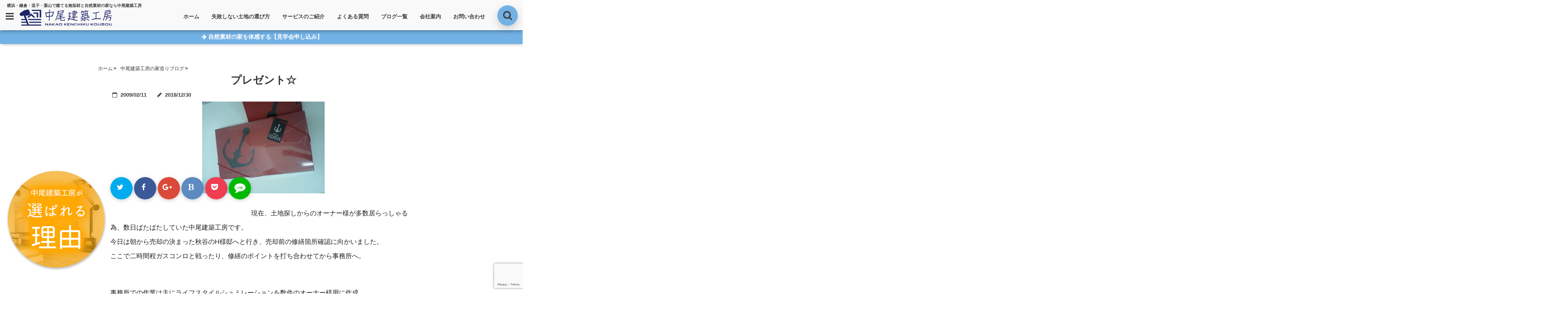

--- FILE ---
content_type: text/html; charset=UTF-8
request_url: https://nk-koubou.jp/post-55/
body_size: 24213
content:
<!DOCTYPE html>
<!--[if lt IE 7]> <html class="ie6" dir="ltr" lang="ja" prefix="og: https://ogp.me/ns#"> <![endif]-->
<!--[if IE 7]> <html class="i7" dir="ltr" lang="ja" prefix="og: https://ogp.me/ns#"> <![endif]-->
<!--[if IE 8]> <html class="ie" dir="ltr" lang="ja" prefix="og: https://ogp.me/ns#"> <![endif]-->
<!--[if gt IE 8]><!--> <html dir="ltr" lang="ja" prefix="og: https://ogp.me/ns#"> <!--<![endif]-->
<head>
<!--[if lt IE 9]>
<script src="https://css3-mediaqueries-js.googlecode.com/svn/trunk/css3-mediaqueries.js"></script>
<script src="https://nk-koubou.jp/wp-content/themes/seal/js/html5shiv.js"></script>
<![endif]-->
<meta charset="UTF-8" />
<meta name="viewport" content="width=device-width,initial-scale=1.0,user-scalable=no">
<meta name="format-detection" content="telephone=no" />

<link rel="stylesheet" href="https://nk-koubou.jp/wp-content/themes/seal/css/normalize.css">
<link rel="alternate" type="application/rss+xml" title="横浜・鎌倉・逗子・葉山で建てる無垢材と自然素材の家なら中尾建築工房 RSS Feed" href="https://nk-koubou.jp/feed/" />
<link rel="pingback" href="https://nk-koubou.jp/xmlrpc.php" />
<link href="//netdna.bootstrapcdn.com/font-awesome/4.7.0/css/font-awesome.css" rel="stylesheet">
<link rel="stylesheet" type="text/css" href="https://nk-koubou.jp/wp-content/themes/seal/css/animate.css">
<link rel="stylesheet" href="//cdnjs.cloudflare.com/ajax/libs/animate.css/3.2.0/animate.min.css">
<link href="https://fonts.googleapis.com/css?family=Arima+Madurai|Cinzel+Decorative" rel="stylesheet">

		<!-- All in One SEO 4.9.1.1 - aioseo.com -->
		<title>プレゼント☆ | 横浜・鎌倉・逗子・葉山で建てる無垢材と自然素材の家なら中尾建築工房</title>
	<meta name="robots" content="max-snippet:-1, max-image-preview:large, max-video-preview:-1" />
	<meta name="author" content="kanri@nk-koubou"/>
	<link rel="canonical" href="https://nk-koubou.jp/post-55/" />
	<meta name="generator" content="All in One SEO (AIOSEO) 4.9.1.1" />
		<meta property="og:locale" content="ja_JP" />
		<meta property="og:site_name" content="横浜・鎌倉・逗子・葉山で建てる無垢材と自然素材の家なら中尾建築工房" />
		<meta property="og:type" content="article" />
		<meta property="og:title" content="プレゼント☆ | 横浜・鎌倉・逗子・葉山で建てる無垢材と自然素材の家なら中尾建築工房" />
		<meta property="og:url" content="https://nk-koubou.jp/post-55/" />
		<meta property="og:image" content="https://nk-koubou.jp/wp-content/uploads/2018/10/main-2.jpg" />
		<meta property="og:image:secure_url" content="https://nk-koubou.jp/wp-content/uploads/2018/10/main-2.jpg" />
		<meta property="og:image:width" content="2000" />
		<meta property="og:image:height" content="870" />
		<meta property="article:published_time" content="2009-02-11T13:45:33+00:00" />
		<meta property="article:modified_time" content="2018-12-30T05:34:07+00:00" />
		<meta name="twitter:card" content="summary_large_image" />
		<meta name="twitter:title" content="プレゼント☆ | 横浜・鎌倉・逗子・葉山で建てる無垢材と自然素材の家なら中尾建築工房" />
		<meta name="twitter:image" content="https://nk-koubou.jp/wp-content/uploads/2018/10/main-2.jpg" />
		<!-- All in One SEO -->

<link rel='dns-prefetch' href='//ajax.googleapis.com' />
<link rel='dns-prefetch' href='//www.google.com' />
<link rel='dns-prefetch' href='//s.w.org' />
<script type="text/javascript">
window._wpemojiSettings = {"baseUrl":"https:\/\/s.w.org\/images\/core\/emoji\/13.1.0\/72x72\/","ext":".png","svgUrl":"https:\/\/s.w.org\/images\/core\/emoji\/13.1.0\/svg\/","svgExt":".svg","source":{"concatemoji":"https:\/\/nk-koubou.jp\/wp-includes\/js\/wp-emoji-release.min.js?ver=5.9.12"}};
/*! This file is auto-generated */
!function(e,a,t){var n,r,o,i=a.createElement("canvas"),p=i.getContext&&i.getContext("2d");function s(e,t){var a=String.fromCharCode;p.clearRect(0,0,i.width,i.height),p.fillText(a.apply(this,e),0,0);e=i.toDataURL();return p.clearRect(0,0,i.width,i.height),p.fillText(a.apply(this,t),0,0),e===i.toDataURL()}function c(e){var t=a.createElement("script");t.src=e,t.defer=t.type="text/javascript",a.getElementsByTagName("head")[0].appendChild(t)}for(o=Array("flag","emoji"),t.supports={everything:!0,everythingExceptFlag:!0},r=0;r<o.length;r++)t.supports[o[r]]=function(e){if(!p||!p.fillText)return!1;switch(p.textBaseline="top",p.font="600 32px Arial",e){case"flag":return s([127987,65039,8205,9895,65039],[127987,65039,8203,9895,65039])?!1:!s([55356,56826,55356,56819],[55356,56826,8203,55356,56819])&&!s([55356,57332,56128,56423,56128,56418,56128,56421,56128,56430,56128,56423,56128,56447],[55356,57332,8203,56128,56423,8203,56128,56418,8203,56128,56421,8203,56128,56430,8203,56128,56423,8203,56128,56447]);case"emoji":return!s([10084,65039,8205,55357,56613],[10084,65039,8203,55357,56613])}return!1}(o[r]),t.supports.everything=t.supports.everything&&t.supports[o[r]],"flag"!==o[r]&&(t.supports.everythingExceptFlag=t.supports.everythingExceptFlag&&t.supports[o[r]]);t.supports.everythingExceptFlag=t.supports.everythingExceptFlag&&!t.supports.flag,t.DOMReady=!1,t.readyCallback=function(){t.DOMReady=!0},t.supports.everything||(n=function(){t.readyCallback()},a.addEventListener?(a.addEventListener("DOMContentLoaded",n,!1),e.addEventListener("load",n,!1)):(e.attachEvent("onload",n),a.attachEvent("onreadystatechange",function(){"complete"===a.readyState&&t.readyCallback()})),(n=t.source||{}).concatemoji?c(n.concatemoji):n.wpemoji&&n.twemoji&&(c(n.twemoji),c(n.wpemoji)))}(window,document,window._wpemojiSettings);
</script>
<style type="text/css">
img.wp-smiley,
img.emoji {
	display: inline !important;
	border: none !important;
	box-shadow: none !important;
	height: 1em !important;
	width: 1em !important;
	margin: 0 0.07em !important;
	vertical-align: -0.1em !important;
	background: none !important;
	padding: 0 !important;
}
</style>
	<link rel='stylesheet' id='wp-block-library-css'  href='https://nk-koubou.jp/wp-includes/css/dist/block-library/style.min.css?ver=5.9.12' type='text/css' media='all' />
<link rel='stylesheet' id='aioseo/css/src/vue/standalone/blocks/table-of-contents/global.scss-css'  href='https://nk-koubou.jp/wp-content/plugins/all-in-one-seo-pack/dist/Lite/assets/css/table-of-contents/global.e90f6d47.css?ver=4.9.1.1' type='text/css' media='all' />
<style id='global-styles-inline-css' type='text/css'>
body{--wp--preset--color--black: #000000;--wp--preset--color--cyan-bluish-gray: #abb8c3;--wp--preset--color--white: #ffffff;--wp--preset--color--pale-pink: #f78da7;--wp--preset--color--vivid-red: #cf2e2e;--wp--preset--color--luminous-vivid-orange: #ff6900;--wp--preset--color--luminous-vivid-amber: #fcb900;--wp--preset--color--light-green-cyan: #7bdcb5;--wp--preset--color--vivid-green-cyan: #00d084;--wp--preset--color--pale-cyan-blue: #8ed1fc;--wp--preset--color--vivid-cyan-blue: #0693e3;--wp--preset--color--vivid-purple: #9b51e0;--wp--preset--gradient--vivid-cyan-blue-to-vivid-purple: linear-gradient(135deg,rgba(6,147,227,1) 0%,rgb(155,81,224) 100%);--wp--preset--gradient--light-green-cyan-to-vivid-green-cyan: linear-gradient(135deg,rgb(122,220,180) 0%,rgb(0,208,130) 100%);--wp--preset--gradient--luminous-vivid-amber-to-luminous-vivid-orange: linear-gradient(135deg,rgba(252,185,0,1) 0%,rgba(255,105,0,1) 100%);--wp--preset--gradient--luminous-vivid-orange-to-vivid-red: linear-gradient(135deg,rgba(255,105,0,1) 0%,rgb(207,46,46) 100%);--wp--preset--gradient--very-light-gray-to-cyan-bluish-gray: linear-gradient(135deg,rgb(238,238,238) 0%,rgb(169,184,195) 100%);--wp--preset--gradient--cool-to-warm-spectrum: linear-gradient(135deg,rgb(74,234,220) 0%,rgb(151,120,209) 20%,rgb(207,42,186) 40%,rgb(238,44,130) 60%,rgb(251,105,98) 80%,rgb(254,248,76) 100%);--wp--preset--gradient--blush-light-purple: linear-gradient(135deg,rgb(255,206,236) 0%,rgb(152,150,240) 100%);--wp--preset--gradient--blush-bordeaux: linear-gradient(135deg,rgb(254,205,165) 0%,rgb(254,45,45) 50%,rgb(107,0,62) 100%);--wp--preset--gradient--luminous-dusk: linear-gradient(135deg,rgb(255,203,112) 0%,rgb(199,81,192) 50%,rgb(65,88,208) 100%);--wp--preset--gradient--pale-ocean: linear-gradient(135deg,rgb(255,245,203) 0%,rgb(182,227,212) 50%,rgb(51,167,181) 100%);--wp--preset--gradient--electric-grass: linear-gradient(135deg,rgb(202,248,128) 0%,rgb(113,206,126) 100%);--wp--preset--gradient--midnight: linear-gradient(135deg,rgb(2,3,129) 0%,rgb(40,116,252) 100%);--wp--preset--duotone--dark-grayscale: url('#wp-duotone-dark-grayscale');--wp--preset--duotone--grayscale: url('#wp-duotone-grayscale');--wp--preset--duotone--purple-yellow: url('#wp-duotone-purple-yellow');--wp--preset--duotone--blue-red: url('#wp-duotone-blue-red');--wp--preset--duotone--midnight: url('#wp-duotone-midnight');--wp--preset--duotone--magenta-yellow: url('#wp-duotone-magenta-yellow');--wp--preset--duotone--purple-green: url('#wp-duotone-purple-green');--wp--preset--duotone--blue-orange: url('#wp-duotone-blue-orange');--wp--preset--font-size--small: 13px;--wp--preset--font-size--medium: 20px;--wp--preset--font-size--large: 36px;--wp--preset--font-size--x-large: 42px;}.has-black-color{color: var(--wp--preset--color--black) !important;}.has-cyan-bluish-gray-color{color: var(--wp--preset--color--cyan-bluish-gray) !important;}.has-white-color{color: var(--wp--preset--color--white) !important;}.has-pale-pink-color{color: var(--wp--preset--color--pale-pink) !important;}.has-vivid-red-color{color: var(--wp--preset--color--vivid-red) !important;}.has-luminous-vivid-orange-color{color: var(--wp--preset--color--luminous-vivid-orange) !important;}.has-luminous-vivid-amber-color{color: var(--wp--preset--color--luminous-vivid-amber) !important;}.has-light-green-cyan-color{color: var(--wp--preset--color--light-green-cyan) !important;}.has-vivid-green-cyan-color{color: var(--wp--preset--color--vivid-green-cyan) !important;}.has-pale-cyan-blue-color{color: var(--wp--preset--color--pale-cyan-blue) !important;}.has-vivid-cyan-blue-color{color: var(--wp--preset--color--vivid-cyan-blue) !important;}.has-vivid-purple-color{color: var(--wp--preset--color--vivid-purple) !important;}.has-black-background-color{background-color: var(--wp--preset--color--black) !important;}.has-cyan-bluish-gray-background-color{background-color: var(--wp--preset--color--cyan-bluish-gray) !important;}.has-white-background-color{background-color: var(--wp--preset--color--white) !important;}.has-pale-pink-background-color{background-color: var(--wp--preset--color--pale-pink) !important;}.has-vivid-red-background-color{background-color: var(--wp--preset--color--vivid-red) !important;}.has-luminous-vivid-orange-background-color{background-color: var(--wp--preset--color--luminous-vivid-orange) !important;}.has-luminous-vivid-amber-background-color{background-color: var(--wp--preset--color--luminous-vivid-amber) !important;}.has-light-green-cyan-background-color{background-color: var(--wp--preset--color--light-green-cyan) !important;}.has-vivid-green-cyan-background-color{background-color: var(--wp--preset--color--vivid-green-cyan) !important;}.has-pale-cyan-blue-background-color{background-color: var(--wp--preset--color--pale-cyan-blue) !important;}.has-vivid-cyan-blue-background-color{background-color: var(--wp--preset--color--vivid-cyan-blue) !important;}.has-vivid-purple-background-color{background-color: var(--wp--preset--color--vivid-purple) !important;}.has-black-border-color{border-color: var(--wp--preset--color--black) !important;}.has-cyan-bluish-gray-border-color{border-color: var(--wp--preset--color--cyan-bluish-gray) !important;}.has-white-border-color{border-color: var(--wp--preset--color--white) !important;}.has-pale-pink-border-color{border-color: var(--wp--preset--color--pale-pink) !important;}.has-vivid-red-border-color{border-color: var(--wp--preset--color--vivid-red) !important;}.has-luminous-vivid-orange-border-color{border-color: var(--wp--preset--color--luminous-vivid-orange) !important;}.has-luminous-vivid-amber-border-color{border-color: var(--wp--preset--color--luminous-vivid-amber) !important;}.has-light-green-cyan-border-color{border-color: var(--wp--preset--color--light-green-cyan) !important;}.has-vivid-green-cyan-border-color{border-color: var(--wp--preset--color--vivid-green-cyan) !important;}.has-pale-cyan-blue-border-color{border-color: var(--wp--preset--color--pale-cyan-blue) !important;}.has-vivid-cyan-blue-border-color{border-color: var(--wp--preset--color--vivid-cyan-blue) !important;}.has-vivid-purple-border-color{border-color: var(--wp--preset--color--vivid-purple) !important;}.has-vivid-cyan-blue-to-vivid-purple-gradient-background{background: var(--wp--preset--gradient--vivid-cyan-blue-to-vivid-purple) !important;}.has-light-green-cyan-to-vivid-green-cyan-gradient-background{background: var(--wp--preset--gradient--light-green-cyan-to-vivid-green-cyan) !important;}.has-luminous-vivid-amber-to-luminous-vivid-orange-gradient-background{background: var(--wp--preset--gradient--luminous-vivid-amber-to-luminous-vivid-orange) !important;}.has-luminous-vivid-orange-to-vivid-red-gradient-background{background: var(--wp--preset--gradient--luminous-vivid-orange-to-vivid-red) !important;}.has-very-light-gray-to-cyan-bluish-gray-gradient-background{background: var(--wp--preset--gradient--very-light-gray-to-cyan-bluish-gray) !important;}.has-cool-to-warm-spectrum-gradient-background{background: var(--wp--preset--gradient--cool-to-warm-spectrum) !important;}.has-blush-light-purple-gradient-background{background: var(--wp--preset--gradient--blush-light-purple) !important;}.has-blush-bordeaux-gradient-background{background: var(--wp--preset--gradient--blush-bordeaux) !important;}.has-luminous-dusk-gradient-background{background: var(--wp--preset--gradient--luminous-dusk) !important;}.has-pale-ocean-gradient-background{background: var(--wp--preset--gradient--pale-ocean) !important;}.has-electric-grass-gradient-background{background: var(--wp--preset--gradient--electric-grass) !important;}.has-midnight-gradient-background{background: var(--wp--preset--gradient--midnight) !important;}.has-small-font-size{font-size: var(--wp--preset--font-size--small) !important;}.has-medium-font-size{font-size: var(--wp--preset--font-size--medium) !important;}.has-large-font-size{font-size: var(--wp--preset--font-size--large) !important;}.has-x-large-font-size{font-size: var(--wp--preset--font-size--x-large) !important;}
</style>
<link rel='stylesheet' id='contact-form-7-css'  href='https://nk-koubou.jp/wp-content/plugins/contact-form-7/includes/css/styles.css?ver=5.6.4' type='text/css' media='all' />
<link rel='stylesheet' id='toc-screen-css'  href='https://nk-koubou.jp/wp-content/plugins/table-of-contents-plus/screen.min.css?ver=2411.1' type='text/css' media='all' />
<link rel='stylesheet' id='style-css'  href='https://nk-koubou.jp/wp-content/themes/seal/style.css?ver=5.9.12' type='text/css' media='all' />
<link rel='stylesheet' id='child-style-css'  href='https://nk-koubou.jp/wp-content/themes/seal-child/style.css?ver=5.9.12' type='text/css' media='all' />
<link rel='stylesheet' id='fancybox-css'  href='https://nk-koubou.jp/wp-content/plugins/easy-fancybox/fancybox/1.5.4/jquery.fancybox.min.css?ver=5.9.12' type='text/css' media='screen' />
<style id='fancybox-inline-css' type='text/css'>
#fancybox-outer{background:#ffffff}#fancybox-content{background:#ffffff;border-color:#ffffff;color:#000000;}#fancybox-title,#fancybox-title-float-main{color:#fff}
</style>
<script type='text/javascript' src='//ajax.googleapis.com/ajax/libs/jquery/1.11.1/jquery.min.js?ver=5.9.12' id='jquery-js'></script>
<link rel="https://api.w.org/" href="https://nk-koubou.jp/wp-json/" /><link rel="alternate" type="application/json" href="https://nk-koubou.jp/wp-json/wp/v2/posts/9643" /><link rel='shortlink' href='https://nk-koubou.jp/?p=9643' />
<link rel="alternate" type="application/json+oembed" href="https://nk-koubou.jp/wp-json/oembed/1.0/embed?url=https%3A%2F%2Fnk-koubou.jp%2Fpost-55%2F" />
<link rel="alternate" type="text/xml+oembed" href="https://nk-koubou.jp/wp-json/oembed/1.0/embed?url=https%3A%2F%2Fnk-koubou.jp%2Fpost-55%2F&#038;format=xml" />

<style type="text/css">




/*********************************************************
　カスタマイザーのサイトカラー対応部分
*********************************************************/
/*===============================
  1-AB.ヘッダーの背景色（メインカラー）
===============================*/
#header-upper-area {
	background: -webkit-linear-gradient(left, #f9f9f9, #f9f9f9); 
	background: linear-gradient(to right, #f9f9f9, #f9f9f9); 
}
/*===============================
  2.ヘッダー部分文字色
===============================*/
#left-menu { color: #3d3d3d;}
header .sitename a { color: #3d3d3d;}
header h1 { color: #3d3d3d;}
header .descr { color: #3d3d3d;}
#navi-large-area a { color: #3d3d3d;}
#search-button { color: #3d3d3d;}
.menu-title { color: #3d3d3d;}
#spnaviwrap .spnavi ul li a { color: #3d3d3d;}
header .sitename { color: #3d3d3d;}
/*===============================
  3.スマホメニューの背景色
===============================*/
#spnaviwrap .spnavi ul li a{ background:#474747;}

/*===============================
  4.右上の検索ボタンの色
===============================*/
#search-button { background:#72b1e5;}

/*===============================
  5.左メニューのポイントカラー
===============================*/
.left-menu-header { background:#dbdbdb;}
#left-menu-wrap h4 { background:#dbdbdb;}

/*===============================
  6.ヘッダーナビのマウスオン背景色
===============================*/
#main-navigation li a:hover{ background:#494949;}

/*===============================
  7.ヘッダーナビの文字色(マウスオン）
===============================*/
#main-navigation li a:hover {
	color: #ffffff;
}

/*===============================
  8.メインの文字色
===============================*/
body { color:#1c1c1c;}
.post h3 {	color:#1c1c1c;}

/*===============================
  9.リンク色
===============================*/
/*リンクテキストの色*/
a { color:#1789c6;
}
/*ページャー*/
.pagination span, .pagination a {color: #1789c6;}
.pagination .current {
	background-color: #1789c6;
}
#comments input[type="submit"]{
	background-color: #1789c6;
}
.kijisita-category a{background:#1789c6;}
.hashtag a {color: #1789c6;}
#prof-kijisita .prof-under-article-right-profurl a{background: #1789c6;}
.tagcloud a{background: #1789c6;}

/*===============================
  10.リンク色（マウスオン）
===============================*/
/*リンクテキストの色*/
a:hover { color:#f7c100;}
/*ページャー*/
.pagination a:hover {background-color: #f7c100;}
#comments input[type="submit"]:hover{background-color: #f7c100;}

/*===============================
  11.ボタン型リンク色
===============================*/
/*普通のボタンの色*/
.btn-wrap a{ 
	background:#ddad63;
	border:2px solid #ddad63;
}
/*固定幅1のボタン*/
.btn-wrap.kotei1 a{ 
	background:#ddad63;
	border:1px solid #ddad63;
}

.btn-wrap.ghost a {
    border: 2px solid #ddad63;
    color: #ddad63;
}

/*===============================
  12.ボタン型リンク色(マウスオン）
===============================*/
/*普通のボタンの色*/
.btn-wrap a:hover{ 
	background:#ddad63;
	border:2px solid #ddad63;
}
/*固定幅1のボタン*/
.btn-wrap.kotei1 a:hover{ 
	background:#ddad63;
	color:#fff;
	border:1px solid #ddad63;
}
.btn-wrap.ghost a:hover {
    border: 2px solid #ddad63;
	background:#ddad63;
    color: #fff;
}

/*===============================
  13.スペシャルボタン
===============================*/
/*スペシャルボタンノーマル*/
.btn-wrap.spe a {
	border: 2px solid #72b1e5;
	background-color:#72b1e5;
}

.btn-wrap.spe a::before,
.btn-wrap.spe a::after {
	background: #72b1e5;
}
/*スペシャルボタンノーマル2*/
.btn-wrap.spe2 a {
	border: 2px solid #72b1e5;
	background-color:#72b1e5;
}

.btn-wrap.spe2 a::before,
.btn-wrap.spe2 a::after {
	background: #72b1e5;
}

/*ゴーストスペシャルボタン*/
.btn-wrap.ghostspe a {
	border: 2px solid #72b1e5;
	color: #72b1e5;
}
/*中央から出てくるボタン*/
.btn-wrap.zoomin a {
	border: 2px solid #72b1e5;
	color: #72b1e5;
}
.btn-wrap.zoomin a:hover::after {
	background: #72b1e5;
}
.btn-wrap.zoomin a:hover {
	background-color: #72b1e5;
	border-color: #72b1e5;
}

/*上からパタッと出てくるボタン*/
.btn-wrap.down a{
	border: 2px solid #72b1e5;
	color: #72b1e5;
}
.btn-wrap.down a::after {
	background: #72b1e5;
}


/*===============================
  14.スペシャルボタン（マウスオン）
===============================*/
/*スペシャルボタンノーマル*/
.btn-wrap.spe a:hover {
	border-color: #72b1e5;
	color: #72b1e5;
}

.btn-wrap.spe a:hover::before,
.btn-wrap.spe a:hover::after {
	background-color: #72b1e5;
}
/*スペシャルボタンノーマル2*/
.btn-wrap.spe2 a:hover {
	border-color: #72b1e5;
	color: #72b1e5;
}

.btn-wrap.spe2 a:hover::before,
.btn-wrap.spe2 a:hover::after {
	background-color: #72b1e5;
}
/*ゴーストスペシャルボタン*/
.btn-wrap.ghostspe a:hover {
	background-color: #72b1e5;
	border-color: #72b1e5;
}


/*===============================
  15.見出し色(H2,H3,H4)
===============================*/
.post h2{background: #9ecced;}
h2{background: #9ecced;}
.post .fukidasi h2{background: #9ecced;}
.post .material h2{background: #9ecced;}
.post .fukidasi h2:after{border-top: 15px solid #9ecced;}
.post .shadow h2{background: #9ecced;}
.post .ribbon h2{background: #9ecced;}
.post .ribbon h2::before,
.post .ribbon h2::after{border-top: 5px solid #9ecced;}
.post .ribbon h2::before{border-left: 5px solid #9ecced;}
.post .ribbon h2::after{border-right: 5px solid #9ecced;}
.post .under-gradline h2{color:#9ecced;}
.post .under-gradline h2:after{
	background: -moz-linear-gradient(to right, #9ecced, transparent);
	background: -webkit-linear-gradient(to right, #9ecced, transparent);
	background: linear-gradient(to right, #9ecced, transparent);
}
.post .first-big h2{color:#1a1a1a;}
.post .first-big h2:first-letter {
	color:#9ecced;
	border-bottom:solid 3px #9ecced;
}
.post .hamiwaku h2{
	border-top: solid 1px #9ecced;
	border-bottom: solid 1px #9ecced;
	color:#9ecced;
}
.post .hamiwaku h2:before,.post .hamiwaku h2:after{
	background-color: #9ecced;
}
.post .chapter h2{
	border:1px solid #9ecced;
	color:#9ecced;
}
.post .chapter h2::after{color: #9ecced;}
.post .icon h2 {background:#9ecced;}
.post h3 {
	border-color: #9ecced;
	color:#9ecced;
}
.post .h3underline h3 {
	border-color: #9ecced;
	color:#9ecced;
}
.post .thin-underline h3 {
	border-color: #9ecced;
	color:#9ecced;
}
.post .lh3 h3{
	border-color: #9ecced;
	color:#9ecced;
}
.post .stripes h3:after {
background: -webkit-repeating-linear-gradient(-45deg, #9ecced, #9ecced 0px, #fff 2px, #fff 2px);
background: repeating-linear-gradient(-45deg, #9ecced, #9ecced 0px, #fff 2px, #fff 2px);
}
.post .box2 h3{color: #9ecced;}
.post .box2 h3::before{color: #9ecced;}
.post .box2 h3::after{color: #A1B8D1;}
.post h4{	color:#9ecced;}
.post .trans-color h4{	color:#9ecced;}
.post .cube-icon h4{	color:#9ecced;}
.post .left-border h4{border-color: #9ecced;}
.post .left-thin-border h4{border-color: #9ecced;}
#newposts h4.widgettitle {
background: #9ecced;
}
.sankaku {
    border-top: 30px solid #9ecced;
}


/*===============================
  16.見出し2（H2)文字色
===============================*/
h2{color: #ffffff;}
.post .material h2{color: #ffffff;}
h2.toppage{color:#1a1a1a;}
h2.archiev{color:#1a1a1a;}
.post h2{color: #ffffff;}
.post .ribbon h2{color: #ffffff;}
.post .icon h2 {color: #ffffff;}
.post .icon h2:before{color: #ffffff;}
#newposts h4.widgettitle {color: #ffffff;}



/*===============================
  17.ポイントカラー背景色
===============================*/
.category_info p{background: #3a3a3a;}
.prof-under-article-title{background: #3a3a3a;}
#prof-kijisita{background: #3a3a3a;}
.blogbox p { color: #3a3a3a;}
.koukai { color: #3a3a3a;}
.koushin { color: #3a3a3a;}
#kanren .clearfix dt .blog_info {background: #3a3a3a;}
.post ul li:before {background: #3a3a3a;}
ol li:before  {color: #3a3a3a;}
.page-template-page-one-column main ul li:before {background: #3a3a3a;}
.page-template-page-one-column main ol li:before {color: #3a3a3a;}
.blog-card-title::before {background: #3a3a3a;}
.share-wrap{background: #3a3a3a;}
.p-entry__push {background: #3a3a3a;}
.p-shareButton__a-cont{background: #3a3a3a;}
.flow {background: #3a3a3a;}
#toc_container p.toc_title{background: #3a3a3a;}
#toc_container p.toc_title:before{color: #3a3a3a;}
/*固定幅2のボタン*/
.btn-wrap.kotei2 a{ 
	background:#3a3a3a;
	border:1px solid #3a3a3a;
}
.btn-wrap.kotei2 a:hover{ 
	color:#3a3a3a;
	border:1px solid #3a3a3a;
}
.prev dt{background: #3a3a3a;}
.next dt{background: #3a3a3a;}

/*===============================
  18.ポイントカラー文字色
===============================*/
.category_info p{ color: #ffffff;}
.prof-under-article-title{ color: #ffffff;}
.blog-card-title::before{ color: #ffffff;}
.p-entry__push{ color: #ffffff;}
.p-entry__note{ color: #ffffff;}
.p-shareButton__a-cont__btn p{ color: #ffffff;}
.prev dt a{ color: #ffffff;}
.next dt a{ color: #ffffff;}

/*===============================
  19.CTA背景色
===============================*/
#cta-area{
	border-color:#ffffff;
	background:#ffffff;
}

/*===============================
  20.フッター背景色
===============================*/
#footer {	background: #efefef;
	}

/*===============================
  21.フッター文字色
===============================*/
/*フッターの見出し*/
#footer h4 {
	color: #474747;
}
#footer h4 a {
	color: #474747;
}
/*フッターナビの色*/
#footer-navigation li a{
	color: #474747;
	border-left:0.5px solid #474747;
	border-right:0.5px solid #474747;
}

/*フッターリスト表示*/ 
#footer_w ul li {
	color: #474747;
}
/* フッターcopyrightの文字色 */
#footer .copy {
	color: #474747;
}
/* フッターのテキストの色　*/
#footer p {
	color:#474747;
}
/*　フッターのリンクテキストマウスオン時の色　*/	
#footer_w a:hover {
		color: #474747;
	}
/*===============================
  22.フッターリンク文字色
===============================*/
/*　フッターのリンクテキストの色　*/	
#footer_w a {
		color: #474747;
	}
/*　フッターのサイトタイトル色　*/	
#footer .copy a {
		color: #474747;
	}
/*　フッターのリストの点の色　*/	
#footer_w ul li a:before {
		color: #474747;
}
/*===============================
  23.フッターコピーライト部分背景色
===============================*/
#copy{background:#494949;}

/*===============================
  24.上へボタンの背景色
===============================*/
#page-top a{background:#72b1e5;}

/*===============================
  25.ヘッダーお知らせ色
===============================*/
.header-info a{	background: #72b1e5;}

/*===============================
  26.ヘッダーお知らせ色（マウスオン）
===============================*/
.header-info a:hover{	background: #f7c100;}




/**********************************
 カスタマイザーの切替え部分反映用
**********************************/
/*アイキャッチ画像右上のプロフィール表示・非表示*/
.writer {display:none}
/*アイキャッチ画像直後のプロフィール表示・非表示*/
#prof-upper-article{display:none;}
/*記事下のプロフィール表示・非表示*/
#prof-kijisita{display:none;}
/*この記事気に入ったらいいね表示・非表示*/
.share-wrap{display:;}


/*ヘッダーのサブタイトルキャッチコピー部分の表示・非表示*/
header .descr {display:null;}
.header-fixed-area-desc {display:null;}

/*SP・Tablet用のナビ部分の表示・非表示*/
.spnavi {display:none;}
.header-fixed-area-spnavi {display:none;}

/*ヘッダーのインスタグラムボタンの表示・非表示*/
#instagram-box2 {display:none;}

/*ヘッダーの追尾*/
#header-upper-area {position:fixed;}

/*モバイルのフッターメニューの表示・非表示*/
#footer-kotei {display:none;}

/*モバイルのフッターインスタボタンの表示・非表示*/
#instagram-box {display:none;}

/*コメント部分の表示・非表示*/
#comments {display:;}

</style>

<style type="text/css" id="custom-background-css">
body.custom-background { background-color: #ffffff; }
</style>
	<link rel="icon" href="https://nk-koubou.jp/wp-content/uploads/2018/10/favicon-150x150.jpg" sizes="32x32" />
<link rel="icon" href="https://nk-koubou.jp/wp-content/uploads/2018/10/favicon-300x300.jpg" sizes="192x192" />
<link rel="apple-touch-icon" href="https://nk-koubou.jp/wp-content/uploads/2018/10/favicon-300x300.jpg" />
<meta name="msapplication-TileImage" content="https://nk-koubou.jp/wp-content/uploads/2018/10/favicon-300x300.jpg" />
		<style type="text/css" id="wp-custom-css">
			/* PCサイズのみ適用 */
@media screen and (min-width: 1024px) {
    .floating-btns {
        position: fixed;
        right: 0px; /* 右側からの距離 */
        top: 50%; /* 画面の中央に配置 */
        transform: translateY(-50%);
        z-index: 99999; /* 他の要素より前面に */
    }

    .floating-btn {
        display: block;
        margin-bottom: -50px; /* ボタン間の距離 */
        opacity: 0; /* 初期状態では透明 */
        transition: opacity 0.5s ease; /* ふわっと表示のための設定 */
    }

    .floating-btn img {
        display: block; /* 画像をブロック要素として扱う */
        width: 88px; /* 幅 */
        height: 272px; /* 高さ */
    }

   .floating-btns a:hover img {
        opacity: 0.5; /* カーソルを合わせたときの透明度 */
        transition: opacity 0.3s ease; /* なめらかな変化 */
    }
}

.fixed_btn { 
position: fixed;
bottom: 40px;
left: 10px;
padding: 6px 5px;
	background:none;
	border:none;
	z-index:1;
}

@media screen and (min-width: 501px) {
.footer_menu{
display:none;
    }
}


@media only screen and (min-width: 781px){
	#topnews dt img {
		width: 100vw;
	}
	.lp-wide-pink {
    margin: 0 -600px;
}
}
@media only screen and (min-width: 420px){
	#topnews dt img {
		width: 100vw;
	}
}
#topnews dt img {
	width: 100vw;
}

.p-navi-thum img{
	width:100vw;
}

@media only screen and (min-width: 420px){
.share-img img {
	width: 100vw;
}
}
#cta-area {
	margin: 0px -30px 10px -30px;}
.lp-wide-pink{
	background-image: url("https://nk-koubou.jp/wp-content/uploads/2018/10/bg_contact.jpg");
	background-size: cover;
}
.surround.pink {
    background: #ffe1f5;
}
	#navi-large-area {
    margin: 0 90px 0 5px;
}

#main-navigation ul li a {
    padding: 5px;
    margin: 5px 0;
    font-size: 13px;
}
.page-template-page-one-column main ul li:before {
    margin-right: 0;
}
.page-template-page-one-column main ul{
	padding-right:0px;
}
table tr td {
    line-height: 1.8!important;
	vertical-align: top;
}
table.table1 th{
    background-color: #f8f8f8;
}
.post h2 {
    text-align: center;
	clear:both;
}



.wpcf7 table td {
    text-align: left;
}


.wp-caption {
    margin-bottom: 20px;
}
img.aligncenter, img.alignright,img.alignleft{
    margin-bottom:20px;
	padding:0!important;
}
img.alignright{
margin-left:20px;
}
img.alignleft{
margin-right:20px;
}
.page .titie-sita-area {
    height: 25px;
}
.page .blogbox{
display:none;
}
p{
	clear:none;
}
.entry-title {
    text-align: center;
}

.wp-caption {
    padding: 5px!important;
}
	.wp-caption-text {
    margin:0 5px 5px!important;
}
.cp-direct-download .cp-title, .cp-direct-download h2.cp-title {
    background: none!important;
}
.wp-caption-text {
    font-size: 14px;
    color: #4a4a4a;
    margin: -10px 0 0px;
}
.wp-caption {
    padding: 10px!important;
}
table th,
table.table1 th{
	width:30%;
}
table th,table td{
	background-color:#f2f2f2;
font-size:14px!important;	
}

table.frm td{
	text-align:left;
}

.post h2{
    clear: both!important;
}
div.clear{
clear:both!important;
}

th span{
    font-size:12px;
    padding-left:10px;
    color:#bf1818;
}

.post .stripes h3:after {
    background: -webkit-repeating-linear-gradient(-45deg, #9ecced, #9ecced 0px, #fff 2px, #fff 2px);
    background: repeating-linear-gradient(-45deg, #494949, #494949 0px, #fff 2px, #fff 2px);
}
.post h3 {
    color: #494949!important;
    text-align: center;
}
@media only screen and (max-width:780px){
.alignright, img.alignright,
.alignleft, img.alignleft {
    max-width: 100%!important;
    margin:15px auto 20px!important;
    display: block;
    float: none!important;
}

}

@media only screen and (max-width:480px){
.post h2 {
    text-align: center;
	clear:both;
}
p{ clear:none;}

.post h2.title {
    font-size: 13px;
    font-size: 1.3rem;
}

table.table1{
width:100%!important;
-webkit-box-sizing: border-box;
       -moz-box-sizing: border-box;
         -o-box-sizing: border-box;
        -ms-box-sizing: border-box;
            box-sizing: border-box;
}
    table th,
    table td{
			padding:8px!important;
        border-top: none;
-webkit-box-sizing: border-box;
       -moz-box-sizing: border-box;
         -o-box-sizing: border-box;
        -ms-box-sizing: border-box;
            box-sizing: border-box;
			font-size:12px;
text-align: center!important;}
	
table.table1{
width:100%!important;
-webkit-box-sizing: border-box;
       -moz-box-sizing: border-box;
         -o-box-sizing: border-box;
        -ms-box-sizing: border-box;
            box-sizing: border-box;
        border-top:1px #bfbfbf solid!important;
}
    table.table1 th,
    table.table1 td{
        width: 100%!important;
			display:block!important;
        border-top: none;
-webkit-box-sizing: border-box;
       -moz-box-sizing: border-box;
         -o-box-sizing: border-box;
        -ms-box-sizing: border-box;
            box-sizing: border-box;
}
p{
    font-size: 14px;
	}
.post ul li{
font-size:13px!important;		
	}
.post h2{
	font-size:15px!important;
}
}

img.portrait {
    box-shadow: 1px 1px 5px #f2f2f2;
}





@media screen and (max-width: 500px) {

ul.footer_menu {
margin: 0 auto;
padding: 5px 0;
width: 100%;
overflow: hidden;
display: table;
    border-top:solid 1px #d2c4af;
}
ul.footer_menu li {
margin: 0px;
padding: 5px;
display: table-cell;
vertical-align:middle;
list-style-type: none;
font-size: 10px;
line-height: 1.5;
border-left:solid 1px #d2c4af;
width:49%;
}

ul.footer_menu li a i{
font-size: 14px;
}
ul.footer_menu li a {
border: none;
display: block;
color: #7b4e2f;
text-align: center;
text-decoration: none;
}
.footer_menu {
position: fixed;
bottom: 0;
left:0;
background: #eee2d0;
z-index: 9999999999;
}
.footer .inner {
    margin-bottom: 55px;
}
	    #header-sp-wrap {
				height: auto;}
}
.flow {
    background: #3a3a3a;
    text-align: center;
}		</style>
		


<!-- OGP -->
<meta property="og:type" content="website">
<meta property="og:description" content="現在、土地探しからのオーナー様が多数居らっしゃる為、数日ばたばたしていた中尾建築工房です。 今日は朝から売却の決まった秋谷のH様邸へと行き、売却前の修繕箇所確認に向かいました。 ... ">
<meta property="og:title" content="プレゼント☆">
<meta property="og:url" content="https://nk-koubou.jp/post-55/">
<meta property="og:image" content="https://nk-koubou.jp/assets_c/2009/02/CA37003611-thumb-300x225-312.jpg">
<meta property="og:site_name" content="横浜・鎌倉・逗子・葉山で建てる無垢材と自然素材の家なら中尾建築工房">
<meta property="og:locale" content="ja_JP" />
<meta property="fb:admins" content="280000225843319">
<meta property="fb:app_id" content="1760580897575502">
<!-- /OGP --><!-- GAタグ -->
<script type="text/javascript">window.ga=window.ga||function(){(ga.q=ga.q||[]).push(arguments)};ga.l=+new Date;ga('create','UA-111343880-7','auto');ga('set','anonymizeIp',true);ga('send','pageview');</script>
<script async src="https://www.google-analytics.com/analytics.js"></script>

<!-- その他 -->
<!-- Global site tag (gtag.js) - Google Analytics -->
<script async src="https://www.googletagmanager.com/gtag/js?id=G-5W4MYBXKM3"></script>
<script>
  window.dataLayer = window.dataLayer || [];
  function gtag(){dataLayer.push(arguments);}
  gtag('js', new Date());

  gtag('config', 'G-5W4MYBXKM3');
</script>
</head>


<body class="post-template-default single single-post postid-9643 single-format-standard custom-background">
<script>
window.addEventListener('scroll', function() {
    var btn1 = document.getElementById('floatingBtn1');
    var btn2 = document.getElementById('floatingBtn2');
    
    // スクロール量に応じてボタンの表示を切り替える
    if (window.scrollY > 100) { // 100px以上スクロールしたら表示
        btn1.style.opacity = 1;
        btn2.style.opacity = 1;
    } else {
        btn1.style.opacity = 0;
        btn2.style.opacity = 0;
    }
});
</script><div id="totalcover">
<!-- Facebookのこの記事気に入ったらいいね用 -->
<div id="fb-root"></div>
<script>(function(d, s, id) {
  var js, fjs = d.getElementsByTagName(s)[0];
  if (d.getElementById(id)) return;
  js = d.createElement(s); js.id = id;
  js.src = "//connect.facebook.net/ja_JP/sdk.js#xfbml=1&version=v2.9&appId=1791998471112354";
  fjs.parentNode.insertBefore(js, fjs);
}(document, 'script', 'facebook-jssdk'));</script>
<!-- /Facebookのこの記事気に入ったらいいね用 -->

<!-- ヘッダーエリアカバー -->
<div id="header-upper-area">
<header> 
<!-- キャプション -->
	    <p class="descr">
    横浜・鎌倉・逗子・葉山で建てる無垢材と自然素材の家なら中尾建築工房    </p>
	<!-- キャッチコピー -->


<!-- ロゴ・タイトルエリア -->		
<div id="logo-area">
	<!-- 左ハンバーガーメニュー -->
<input type="checkbox" id="start-menu">
<label for="start-menu">
	<div id="left-menu" class="ripple"><i class="fa fa-bars" aria-hidden="true"></i></div>
		<div class="left-menu-close">×</div>
		<div class="menu-title pcnone"><span class="gf">menu</span></div>
	
</label> 
	<!-- 開いたときのメニュー -->
			<div id="left-menu-wrap">
				<div class="left-menu-header">
				<p class="sitename">
 			      		        <img alt="横浜・鎌倉・逗子・葉山で建てる無垢材と自然素材の家なら中尾建築工房" src="https://nk-koubou.jp/wp-content/uploads/2025/04/h-logo.png" />
   				    			</p>	
				</div>
				<div class="left-menu-style">
				<div class="menu-nav-container"><ul id="menu-nav" class="menu"><li id="menu-item-5641" class="menu-item menu-item-type-post_type menu-item-object-page menu-item-home menu-item-5641"><a href="https://nk-koubou.jp/">ホーム</a></li>
<li id="menu-item-5642" class="menu-item menu-item-type-post_type menu-item-object-page menu-item-has-children menu-item-5642"><a href="https://nk-koubou.jp/choice/">失敗しない土地の選び方</a>
<ul class="sub-menu">
	<li id="menu-item-5643" class="menu-item menu-item-type-post_type menu-item-object-page menu-item-5643"><a href="https://nk-koubou.jp/distinguish/">後悔しない住宅会社の見分け方</a></li>
	<li id="menu-item-5644" class="menu-item menu-item-type-post_type menu-item-object-page menu-item-5644"><a href="https://nk-koubou.jp/natural/">自然素材の家づくり</a></li>
</ul>
</li>
<li id="menu-item-5645" class="menu-item menu-item-type-post_type menu-item-object-page menu-item-has-children menu-item-5645"><a href="https://nk-koubou.jp/service/">サービスのご紹介</a>
<ul class="sub-menu">
	<li id="menu-item-7550" class="menu-item menu-item-type-post_type menu-item-object-page menu-item-7550"><a href="https://nk-koubou.jp/service/difference/">他社との違い</a></li>
	<li id="menu-item-7555" class="menu-item menu-item-type-post_type menu-item-object-page menu-item-7555"><a href="https://nk-koubou.jp/service/flow/">完成までの流れ</a></li>
	<li id="menu-item-16213" class="menu-item menu-item-type-taxonomy menu-item-object-category menu-item-16213"><a href="https://nk-koubou.jp/category/%e6%96%bd%e5%b7%a5%e4%ba%8b%e4%be%8b/">施工事例</a></li>
</ul>
</li>
<li id="menu-item-5646" class="menu-item menu-item-type-post_type menu-item-object-page menu-item-5646"><a href="https://nk-koubou.jp/question/">よくある質問</a></li>
<li id="menu-item-12128" class="menu-item menu-item-type-post_type menu-item-object-page current_page_parent menu-item-has-children menu-item-12128"><a href="https://nk-koubou.jp/blog/">ブログ一覧</a>
<ul class="sub-menu">
	<li id="menu-item-16214" class="menu-item menu-item-type-taxonomy menu-item-object-category menu-item-16214"><a href="https://nk-koubou.jp/category/ob%e3%82%aa%e3%83%bc%e3%83%8a%e3%83%bc%e6%a7%98%e3%81%ae%e5%a3%b0/">OBオーナー様の声</a></li>
</ul>
</li>
<li id="menu-item-5647" class="menu-item menu-item-type-post_type menu-item-object-page menu-item-has-children menu-item-5647"><a href="https://nk-koubou.jp/company/">会社案内</a>
<ul class="sub-menu">
	<li id="menu-item-19141" class="menu-item menu-item-type-post_type menu-item-object-page menu-item-19141"><a href="https://nk-koubou.jp/recruit/">求人案内</a></li>
</ul>
</li>
<li id="menu-item-5648" class="menu-item menu-item-type-post_type menu-item-object-page menu-item-5648"><a href="https://nk-koubou.jp/contact/">お問い合わせ</a></li>
</ul></div>				</div>
											 <div class="left-menu-yohaku"></div>
			 </div>
	<!-- 開いたときのメニュー -->		 
<!-- /左ハンバーガーメニュー -->	<!-- ロゴ又はブログ名 -->
	<div id="logo">
    <p class="sitename"><a href="https://nk-koubou.jp/">
        <img alt="横浜・鎌倉・逗子・葉山で建てる無垢材と自然素材の家なら中尾建築工房" src="https://nk-koubou.jp/wp-content/uploads/2025/04/h-logo.png" />
        </a></p>	
	</div>
<!--ナビメニューエリア-->
<div id="navi-large-area" class="smanone">
	<!-- ナビメニュー -->
	<div id="navi-area">
    <nav id="main-navigation" class="smanone clearfix">
    <div class="menu-nav-container"><ul id="menu-nav-1" class="menu"><li class="menu-item menu-item-type-post_type menu-item-object-page menu-item-home menu-item-5641"><a href="https://nk-koubou.jp/">ホーム</a></li>
<li class="menu-item menu-item-type-post_type menu-item-object-page menu-item-has-children menu-item-5642"><a href="https://nk-koubou.jp/choice/">失敗しない土地の選び方</a>
<ul class="sub-menu">
	<li class="menu-item menu-item-type-post_type menu-item-object-page menu-item-5643"><a href="https://nk-koubou.jp/distinguish/">後悔しない住宅会社の見分け方</a></li>
	<li class="menu-item menu-item-type-post_type menu-item-object-page menu-item-5644"><a href="https://nk-koubou.jp/natural/">自然素材の家づくり</a></li>
</ul>
</li>
<li class="menu-item menu-item-type-post_type menu-item-object-page menu-item-has-children menu-item-5645"><a href="https://nk-koubou.jp/service/">サービスのご紹介</a>
<ul class="sub-menu">
	<li class="menu-item menu-item-type-post_type menu-item-object-page menu-item-7550"><a href="https://nk-koubou.jp/service/difference/">他社との違い</a></li>
	<li class="menu-item menu-item-type-post_type menu-item-object-page menu-item-7555"><a href="https://nk-koubou.jp/service/flow/">完成までの流れ</a></li>
	<li class="menu-item menu-item-type-taxonomy menu-item-object-category menu-item-16213"><a href="https://nk-koubou.jp/category/%e6%96%bd%e5%b7%a5%e4%ba%8b%e4%be%8b/">施工事例</a></li>
</ul>
</li>
<li class="menu-item menu-item-type-post_type menu-item-object-page menu-item-5646"><a href="https://nk-koubou.jp/question/">よくある質問</a></li>
<li class="menu-item menu-item-type-post_type menu-item-object-page current_page_parent menu-item-has-children menu-item-12128"><a href="https://nk-koubou.jp/blog/">ブログ一覧</a>
<ul class="sub-menu">
	<li class="menu-item menu-item-type-taxonomy menu-item-object-category menu-item-16214"><a href="https://nk-koubou.jp/category/ob%e3%82%aa%e3%83%bc%e3%83%8a%e3%83%bc%e6%a7%98%e3%81%ae%e5%a3%b0/">OBオーナー様の声</a></li>
</ul>
</li>
<li class="menu-item menu-item-type-post_type menu-item-object-page menu-item-has-children menu-item-5647"><a href="https://nk-koubou.jp/company/">会社案内</a>
<ul class="sub-menu">
	<li class="menu-item menu-item-type-post_type menu-item-object-page menu-item-19141"><a href="https://nk-koubou.jp/recruit/">求人案内</a></li>
</ul>
</li>
<li class="menu-item menu-item-type-post_type menu-item-object-page menu-item-5648"><a href="https://nk-koubou.jp/contact/">お問い合わせ</a></li>
</ul></div>    </nav>

	</div>
	<!-- ナビメニュー -->
</div>
<!--/ナビメニューエリア-->

<!-- モーダル検索 -->
	<input type="checkbox" id="start-search">
	<label for="start-search">
  		 <div id="search-button" class="ripple"><i class="fa fa-search ripple" aria-hidden="true"></i></div>
		 <div id="search-button-close">×</div>
	</label> 
			<!-- 開いたときの検索フォーム -->
			<div id="search-wrap">
			<div id="search">
  <form method="get" id="searchform" action="https://nk-koubou.jp/">
    <label class="hidden" for="s">
          </label>
    <input type="text" placeholder="サイト内を検索"　value=""  name="s" id="s" />
    <input type="submit" value="&#xf002;" alt="検索" title="検索" class="searchsubmit">
</form>
</div>	
			</div>
			<!-- 開いたときの検索フォーム -->
<!-- /モーダル検索 --><!-- モーダルインスタグラム -->
<div id="modal-insta2" class="smanone">
	<input type="checkbox" id="start2">
	<label for="start2">
  		 <div id="instagram-box2" class="ripple">
		 <i class="fa fa-instagram" aria-hidden="true"></i>
			<!-- ロゴ又はブログ名 -->
			<div class="insta-sitename2">
    		<p class="sitename">
    		    		<img alt="横浜・鎌倉・逗子・葉山で建てる無垢材と自然素材の家なら中尾建築工房" src="https://nk-koubou.jp/wp-content/uploads/2025/04/h-logo.png" />
    		  			 </p>	
			</div>
			<!-- /ロゴ又はブログ名 -->
<!-- インスタでのアイキャッチ -->
		<!-- トップページの時 -->
				
		<!-- 記事ページの時 -->
			<!? ここからアイキャッチ画像 ?>
			<div class="eyecatch" class="animated fadeIn">
　			<div class="ec-position">
 			 <br />
<b>Warning</b>:  Use of undefined constant full - assumed 'full' (this will throw an Error in a future version of PHP) in <b>/home/sonido11/nk-koubou.jp/public_html/wp-content/themes/seal/instagram2.php</b> on line <b>44</b><br />
			</div>
			</div>
			<!? ここまでアイキャッチ画像 ?>
		<!-- /記事ページの時 -->

<!-- /インスタでのアイキャッチ -->
			<!-- 記事タイトル -->
			<div class="insta-title2">
				
			プレゼント☆						</div>	
			<!-- /記事タイトル -->
			<!-- ハッシュタグ -->
			<div class="insta-hashtag2">
						</div>	
			<!-- /ハッシュタグ -->
			<!-- シェアしよう -->
			<div class="insta-lets-share2">
			画面を撮影orキャプチャしてInstagramでシェアしてみよう！
			</div>	
			<!-- /シェアしよう -->
			 </div>

	</label>  
</div>
<!-- /モーダルインスタグラム --><!-- スマホナビ --> 
<div id="spnaviwrap" class="pcnone">
	<div class="spnavi">
 	<nav id="main-navigation" class="pcnone clearfix">
	<div class="menu-nav-container"><ul id="menu-nav-2" class="menu"><li class="menu-item menu-item-type-post_type menu-item-object-page menu-item-home menu-item-5641"><a href="https://nk-koubou.jp/">ホーム</a></li>
<li class="menu-item menu-item-type-post_type menu-item-object-page menu-item-has-children menu-item-5642"><a href="https://nk-koubou.jp/choice/">失敗しない土地の選び方</a>
<ul class="sub-menu">
	<li class="menu-item menu-item-type-post_type menu-item-object-page menu-item-5643"><a href="https://nk-koubou.jp/distinguish/">後悔しない住宅会社の見分け方</a></li>
	<li class="menu-item menu-item-type-post_type menu-item-object-page menu-item-5644"><a href="https://nk-koubou.jp/natural/">自然素材の家づくり</a></li>
</ul>
</li>
<li class="menu-item menu-item-type-post_type menu-item-object-page menu-item-has-children menu-item-5645"><a href="https://nk-koubou.jp/service/">サービスのご紹介</a>
<ul class="sub-menu">
	<li class="menu-item menu-item-type-post_type menu-item-object-page menu-item-7550"><a href="https://nk-koubou.jp/service/difference/">他社との違い</a></li>
	<li class="menu-item menu-item-type-post_type menu-item-object-page menu-item-7555"><a href="https://nk-koubou.jp/service/flow/">完成までの流れ</a></li>
	<li class="menu-item menu-item-type-taxonomy menu-item-object-category menu-item-16213"><a href="https://nk-koubou.jp/category/%e6%96%bd%e5%b7%a5%e4%ba%8b%e4%be%8b/">施工事例</a></li>
</ul>
</li>
<li class="menu-item menu-item-type-post_type menu-item-object-page menu-item-5646"><a href="https://nk-koubou.jp/question/">よくある質問</a></li>
<li class="menu-item menu-item-type-post_type menu-item-object-page current_page_parent menu-item-has-children menu-item-12128"><a href="https://nk-koubou.jp/blog/">ブログ一覧</a>
<ul class="sub-menu">
	<li class="menu-item menu-item-type-taxonomy menu-item-object-category menu-item-16214"><a href="https://nk-koubou.jp/category/ob%e3%82%aa%e3%83%bc%e3%83%8a%e3%83%bc%e6%a7%98%e3%81%ae%e5%a3%b0/">OBオーナー様の声</a></li>
</ul>
</li>
<li class="menu-item menu-item-type-post_type menu-item-object-page menu-item-has-children menu-item-5647"><a href="https://nk-koubou.jp/company/">会社案内</a>
<ul class="sub-menu">
	<li class="menu-item menu-item-type-post_type menu-item-object-page menu-item-19141"><a href="https://nk-koubou.jp/recruit/">求人案内</a></li>
</ul>
</li>
<li class="menu-item menu-item-type-post_type menu-item-object-page menu-item-5648"><a href="https://nk-koubou.jp/contact/">お問い合わせ</a></li>
</ul></div>	</nav>
	</div>
</div>
<!-- /スマホナビ --> 
</div>
<!-- /ロゴ・タイトル・ナビエリア -->
<!-- ここで一旦フロートクリア -->
<div class="clear">
</div>
<!-- /ここで一旦フロートクリア -->
</header>
</div>
<!-- /header-upper-area -->
<div class="header-fixed-area-desc"></div>
<div class="header-fixed-area-main"></div>
<div class="header-fixed-area-spnavi"></div>
<!--ヘッダー上お知らせ-->
<div class="header-info"><a href="https://nk-koubou.jp/contact/" class="ripple"><i class="fa fa-arrow-right" aria-hidden="true"></i> 自然素材の家を体感する【見学会申し込み】</a></div>
<!--ヘッダー上お知らせ-->
<!--ヘッダー画像-->
<!-- /ヘッダー画像 --> 



<div id="wrapper"><div id="content">
  <div id="contentInner">
           <!--ぱんくず -->
<div id="breadcrumb">
<ul class="breadcrumb" itemscope itemtype="http://schema.org/BreadcrumbList"><li itemprop="itemListElement" itemscope itemtype="http://schema.org/ListItem"><a href="https://nk-koubou.jp" itemprop="item"><span itemprop="name">ホーム</span></a><meta itemprop="position" content="1" /></li><li itemprop="itemListElement" itemscope itemtype="http://schema.org/ListItem"><a href="https://nk-koubou.jp/category/house-making-blog/" itemprop="item"><span itemprop="name">中尾建築工房の家造りブログ</span></a><meta itemprop="position" content="2" /></li><li itemprop="itemListElement" itemscope itemtype="http://schema.org/ListItem"><a href="https://nk-koubou.jp/post-55/" itemprop="item"><span itemprop="name">プレゼント☆ | 横浜・鎌倉・逗子・葉山で建てる無垢材と自然素材の家なら中尾建築工房</span></a><meta itemprop="position" content="3" /></li></ul>
</div>
<div class="clearfix"></div>
<!--/ ぱんくず -->
<main>
 <article>
  <div class="post">
	<div class="post-inner">
	<div id="container" class=" stripes cube-icon">
<!? ここから記事タイトル上ウィジェット ?>
<div id="up-articles" class="smanone">
          </div>
<div id="up-articles-sp" class="pcnone">
          </div>
<!? ここまで記事タイトル上ウィジェット ?>

          <!--ループ開始 -->
                    <h1 class="entry-title">
            プレゼント☆          </h1>
<div class="titie-sita-area clearfix">
  <div class="blogbox">
	<div class="koukai"><i class="fa fa-calendar-o" aria-hidden="true"></i>&nbsp;
       <time class="entry-date" datetime="2009-02-11T22:45:33+09:00">
                2009/02/11       </time>
	</div>
	<div class="koushin">
      <i class="fa fa-pencil"></i>&nbsp; 2018/12/30    </div>
 </div>
	<div class="writer">
	    <div class="writer-img"><img alt='' src='https://secure.gravatar.com/avatar/333362b3b776552ad6fb3fa9109f513f?s=100&#038;d=mm&#038;r=g' srcset='https://secure.gravatar.com/avatar/333362b3b776552ad6fb3fa9109f513f?s=200&#038;d=mm&#038;r=g 2x' class='avatar avatar-100 photo' height='100' width='100' loading='lazy'/></div>
		<div class="writer-title"><i class="fa fa-pencil-square" aria-hidden="true"></i> <span class="gf">WRITER</span> </div>
		<div class="writer-name"><a href="https://nk-koubou.jp/author/kanrink-koubou/" title="kanri@nk-koubou の投稿" rel="author">kanri@nk-koubou</a></div>
	</div>
</div>
<!? ここからアイキャッチ画像 ?>
<div id="eyecatch" class="animated fadeIn">
 <div class="ec-position">
    <img src="https://nk-koubou.jp/assets_c/2009/02/CA37003611-thumb-300x225-312.jpg" alt="プレゼント☆" />
 </div>
</div>
<!? ここまでアイキャッチ画像 ?>

<div class="share animated fadeIn">

 

<div class="sns">
<ul class="clearfix">
<!--ツイートボタン-->
<li class="twitter ripple"> 
<a href="http://twitter.com/intent/tweet?url=https%3A%2F%2Fnk-koubou.jp%2Fpost-55%2F&text=%E3%83%97%E3%83%AC%E3%82%BC%E3%83%B3%E3%83%88%E2%98%86&via=&tw_p=tweetbutton" target="_blank"><span class="sns-icon"><i class="fa fa-twitter"></i></span><span class="sns-count"></span></a>
</li>

<!--Facebookボタン-->      
<li class="facebook ripple">       
<a href="http://www.facebook.com/sharer.php?src=bm&u=https%3A%2F%2Fnk-koubou.jp%2Fpost-55%2F&t=%E3%83%97%E3%83%AC%E3%82%BC%E3%83%B3%E3%83%88%E2%98%86" onclick="javascript:window.open(this.href, '', 'menubar=no,toolbar=no,resizable=yes,scrollbars=yes,height=300,width=600');return false;"><span class="sns-icon"><i class="fa fa-facebook"></i></span><span class="sns-count"></span></a>
</li>
      
<!--Google+1ボタン-->
<li class="googleplus ripple">
<a href="https://plus.google.com/share?url=https%3A%2F%2Fnk-koubou.jp%2Fpost-55%2F" onclick="javascript:window.open(this.href, '', 'menubar=no,toolbar=no,resizable=yes,scrollbars=yes,height=600,width=500');return false;"><span class="sns-icon"><i class="fa fa-google-plus"></i></span><span class="sns-count"></span></a>
</li>

<!--はてブボタン-->  
<li class="hatebu ripple"> 
<a href="http://b.hatena.ne.jp/add?mode=confirm&url=https%3A%2F%2Fnk-koubou.jp%2Fpost-55%2F" onclick="javascript:window.open(this.href, '', 'menubar=no,toolbar=no,resizable=yes,scrollbars=yes,height=400,width=510');return false;" ><span class="sns-icon"><i class="fa fa-bold" aria-hidden="true"></i></span><span class="sns-count"></span></a>
</li>

<!--ポケットボタン-->      
<li class="pocket ripple">
<a href="http://getpocket.com/edit?url=https%3A%2F%2Fnk-koubou.jp%2Fpost-55%2F&title=%E3%83%97%E3%83%AC%E3%82%BC%E3%83%B3%E3%83%88%E2%98%86" target="_blank"><span class="sns-icon"><i class="fa fa-get-pocket" aria-hidden="true"></i></span><span class="sns-count"></span></a>
</li>

<!--LINEボタン-->   
<li class="line ripple">
<a href="http://line.me/R/msg/text/?%E3%83%97%E3%83%AC%E3%82%BC%E3%83%B3%E3%83%88%E2%98%86%0Ahttps%3A%2F%2Fnk-koubou.jp%2Fpost-55%2F" target="_blank"><i class="fa fa-comment" aria-hidden="true"></i><span class="line-icon">LINE</span></a>
</li>  

</ul>  
</div>

</div><!? ここからアイキャッチ下 ?>
<div id="under-eyecatch" class="smanone">
          </div>
<div id="under-eyecatch-sp" class="pcnone">
          </div>
<!? ここまでアイキャッチ下 ?>
<!-- この記事を書いた人【記事上】　ここから -->
<div id="prof-upper-article">
<div class="prof-under-article clearfix">
	<div class="prof-under-article-title">
	<i class="fa fa-pencil-square" aria-hidden="true"></i>この記事を書いている人 - <span class="gf">WRITER</span> -
	</div>
	<div class="prof-under-article-left">
	<img alt='' src='https://secure.gravatar.com/avatar/333362b3b776552ad6fb3fa9109f513f?s=150&#038;d=mm&#038;r=g' srcset='https://secure.gravatar.com/avatar/333362b3b776552ad6fb3fa9109f513f?s=300&#038;d=mm&#038;r=g 2x' class='avatar avatar-150 photo' height='150' width='150' loading='lazy'/>		<div class="prof-under-article-name">
		<a href="https://nk-koubou.jp/author/kanrink-koubou/" title="kanri@nk-koubou の投稿" rel="author">kanri@nk-koubou</a>		</div>
	</div>
	<div class="prof-under-article-right">
		<div class="prof-under-article-right-sns">
		</div>
		<div class="prof-under-article-right-description smanone">
					</div>
		<div class="prof-under-article-right-profurl">
					</div>
	</div>	
</div>
</div>
<!-- この記事を書いた人【記事上】ここまで -->            <p>現在、土地探しからのオーナー様が多数居らっしゃる為、数日ばたばたしていた中尾建築工房です。<br />
今日は朝から売却の決まった秋谷のH様邸へと行き、売却前の修繕箇所確認に向かいました。<br />
ここで二時間程ガスコンロと戦ったり、修繕のポイントを打ち合わせてから事務所へ。</p>
<p><span id="more-9643"></span><br />
事務所での作業は主にライフスタイルシュミレーションを数件のオーナー様用に作成。<br />
<small>これ、資金計画を失敗させない為のシュミレーションファイルなんですね〜<br />
結果が出ると、老後の生活に支障は無いか？<br />
安心して子供達を養えるか？<br />
こんな事がわかります。<br />
結果がOKならば、家造りスタート☆</small><br />
ご希望のある方は「ライフスタイルシュミレーションきぼ〜☆」とメールをくださいね。<br />
そして私の机の片隅になにげなく置いてあった小包を発見！<br />
「これ、なんだろ〜」と思いつつ発送元を見てみると、横須賀市海前のS邸奥様からだ！<br />
ん〜、S様邸のAママは先週の見学会にも来てくれてました。<br />
「でも、見学会の時にはなんにも言ってなかったしな〜」と思いつつ、梱包を開けてみる。<br />
<span class="mt-enclosure mt-enclosure-image" style="display: inline;"><a href="https://nk-koubou.jp/images/CA37003611.JPG"><img loading="lazy" class="mt-image-none" src="https://nk-koubou.jp/assets_c/2009/02/CA37003611-thumb-300x225-312.jpg" alt="CA37003611.JPG" width="300" height="225" /></a></span><br />
おぉ〜、なんだかとっても位の高そうな包装ですね〜☆<br />
「中身は一体なんだろう・・・」<br />
そしていざ、開封〜！<br />
中身は〜<br />
<span class="mt-enclosure mt-enclosure-image" style="display: inline;"><a href="https://nk-koubou.jp/images/CA37003711.JPG"><img loading="lazy" class="mt-image-none" src="https://nk-koubou.jp/assets_c/2009/02/CA37003711-thumb-300x400-311.jpg" alt="CA37003711.JPG" width="300" height="400" /></a></span><br />
「全部、茶色の工具？」<br />
匂いを嗅いでみた。。<br />
「甘〜い、チョコレートだ〜」<br />
でも、なんでチョコ？と思いつつ、よくよく考えてみたら・・・<br />
<big><u><strong><br />
バレンタインデーですね？！</strong></u></big><br />
Aママ、わざわざ小技の効かせたプレゼントをありがとうございました！<br />
いや〜、これにははっきり言って騙されました（笑）<br />
<small>しっかしAママ、よく見つけましたね〜<br />
こんな形のチョコレートがあるのは、初めて見ましたよ〜☆<br />
せっかくのプレゼントですから、スタッフ一同ありがたく頂戴します！</small><br />
Aママ、ありがと〜ございました☆</p>
                    <aside>
<!? ここから記事終わり宣伝 ?>
<div id="down-articles">
     
<figure class="wp-block-image size-full"><a href="https://lp.nk-koubou.jp/" target="_blank"><img loading="lazy" width="970" height="346" src="https://nk-koubou.jp/wp-content/uploads/2023/05/banner.png" alt="" class="wp-image-20732" srcset="https://nk-koubou.jp/wp-content/uploads/2023/05/banner.png 970w, https://nk-koubou.jp/wp-content/uploads/2023/05/banner-300x107.png 300w, https://nk-koubou.jp/wp-content/uploads/2023/05/banner-768x274.png 768w, https://nk-koubou.jp/wp-content/uploads/2023/05/banner-420x150.png 420w" sizes="(max-width: 970px) 100vw, 970px" /></a></figure>
</div>
<!? ここまで記事終わり宣伝 ?>
<!-- 記事がよかったらいいねここから -->

        <div class="share-wrap"><div class="share-img">
                         <img src="https://nk-koubou.jp/assets_c/2009/02/CA37003611-thumb-300x225-312.jpg" alt="プレゼント☆" />
            
            </div>
            <div class="share-right">
              <p>この記事が気に入ったらいいね！しよう</p>
              <div class="share-right-inner">
                <div class="fb-like" data-href="https://www.facebook.com/nkkoubou/" data-layout="button_count" data-action="like" data-show-faces="false" data-share="false"></div>
                <span class="p-shareButton__fb-unable"></span>
				<div class="feedly">
				<a href="https://feedly.com/i/subscription/feed/https:///feed"  target="blank"><i class="fa fa-rss"></i>&nbsp;feedly&nbsp; </a>
			  </div>
              </div>
            </div>
          </div>

 <!-- 記事がよかったらいいねここまで --><div class="kijisita-sns-button">

<div class="share animated fadeIn">

 

<div class="sns">
<ul class="clearfix">
<!--ツイートボタン-->
<li class="twitter ripple"> 
<a href="http://twitter.com/intent/tweet?url=https%3A%2F%2Fnk-koubou.jp%2Fpost-55%2F&text=%E3%83%97%E3%83%AC%E3%82%BC%E3%83%B3%E3%83%88%E2%98%86&via=&tw_p=tweetbutton" target="_blank"><span class="sns-icon"><i class="fa fa-twitter"></i></span><span class="sns-count"></span></a>
</li>

<!--Facebookボタン-->      
<li class="facebook ripple">       
<a href="http://www.facebook.com/sharer.php?src=bm&u=https%3A%2F%2Fnk-koubou.jp%2Fpost-55%2F&t=%E3%83%97%E3%83%AC%E3%82%BC%E3%83%B3%E3%83%88%E2%98%86" onclick="javascript:window.open(this.href, '', 'menubar=no,toolbar=no,resizable=yes,scrollbars=yes,height=300,width=600');return false;"><span class="sns-icon"><i class="fa fa-facebook"></i></span><span class="sns-count"></span></a>
</li>
      
<!--Google+1ボタン-->
<li class="googleplus ripple">
<a href="https://plus.google.com/share?url=https%3A%2F%2Fnk-koubou.jp%2Fpost-55%2F" onclick="javascript:window.open(this.href, '', 'menubar=no,toolbar=no,resizable=yes,scrollbars=yes,height=600,width=500');return false;"><span class="sns-icon"><i class="fa fa-google-plus"></i></span><span class="sns-count"></span></a>
</li>

<!--はてブボタン-->  
<li class="hatebu ripple"> 
<a href="http://b.hatena.ne.jp/add?mode=confirm&url=https%3A%2F%2Fnk-koubou.jp%2Fpost-55%2F" onclick="javascript:window.open(this.href, '', 'menubar=no,toolbar=no,resizable=yes,scrollbars=yes,height=400,width=510');return false;" ><span class="sns-icon"><i class="fa fa-bold" aria-hidden="true"></i></span><span class="sns-count"></span></a>
</li>

<!--ポケットボタン-->      
<li class="pocket ripple">
<a href="http://getpocket.com/edit?url=https%3A%2F%2Fnk-koubou.jp%2Fpost-55%2F&title=%E3%83%97%E3%83%AC%E3%82%BC%E3%83%B3%E3%83%88%E2%98%86" target="_blank"><span class="sns-icon"><i class="fa fa-get-pocket" aria-hidden="true"></i></span><span class="sns-count"></span></a>
</li>

<!--LINEボタン-->   
<li class="line ripple">
<a href="http://line.me/R/msg/text/?%E3%83%97%E3%83%AC%E3%82%BC%E3%83%B3%E3%83%88%E2%98%86%0Ahttps%3A%2F%2Fnk-koubou.jp%2Fpost-55%2F" target="_blank"><i class="fa fa-comment" aria-hidden="true"></i><span class="line-icon">LINE</span></a>
</li>  

</ul>  
</div>

</div></div>
<!-- 記事終わりカテゴリーとタグ -->
<div class="kijisita-category">
	<a href="https://nk-koubou.jp/category/house-making-blog/" rel="category tag">中尾建築工房の家造りブログ</a></div>
<div class="hashtag">
	</div>
<!-- /記事終わりカテゴリーとタグ -->
 	 </div>
    <!--/#container-->
	 </div>
	<!-- post-inner -->
	</div>
	<!--/post-->
 </article>
</main>


<!? ここからCTA ?>
<div id="cta-area">
<div class="cta">
     <div class="textwidget"><p><div class="lp-wide-pink"><div class="lp-wide-inner"><br />
<img class="aligncenter size-full wp-image-12316" src="https://nk-koubou.jp/wp-content/uploads/2018/10/cta_title.jpg" alt="" width="524" height="105" /></p>
<p><span style="color: #000000; font-size: 12pt;">お客様の声に耳を傾けると、どうやら自然素材で家づくりをした方たちの多くが、最初から「自然素材で建てよう」と決めていたわけではないようです。</span><span style="color: #000000; font-size: 12pt;">様々な住宅展示場や見学会に足を運び、実際に見て触れて、比べた結果、「やっぱり自然素材がいい！」と感じてくださっているのです。</span></p>
<p><span style="color: #000000; font-size: 12pt;">木を使っているからこそ伝わるぬくもりや香り。<br />
</span><span style="color: #000000; font-size: 12pt;">漆喰によって心地よく湿度調節された空間。</span></p>
<p><span style="color: #000000; font-size: 12pt;">木目が印刷された既成品やビニールクロスには絶対に出せない“本物感”は、写真や文章だけではなかなか伝えきれません。<br />
</span><span style="color: #000000; font-size: 12pt;">一世一代の大きな買い物、住まい。</span></p>
<p><span style="color: #000000; font-size: 12pt;">後悔しない家づくりのためにも、まだ自然素材の家を見学していない方はぜひ一度、体験されることをおすすめします。<br />
</span><span style="color: #000000; font-size: 12pt;">弊社の見学会では、予約制で1組ずつ1時間程度の時間をいただき、中尾建築工房が実際に手がけた建物をご案内しております。</span><span style="color: #000000; font-size: 12pt;">ご予算から素材、構造まで、あなたのご質問・ご相談に代表の中尾が責任を持って、しっかりお答えいたします。</span></p>
<p><span style="color: #000000; font-size: 12pt;">すでに入居されている建物の場合は、その住まいのオーナーさんから率直な感想を聞けることも・・・。</span></p>
<p><span style="color: #000000; font-size: 12pt;"><strong>曖昧にごまかしたり、嘘をついたりするのが嫌いなので、どんなことにも正直にはっきりお答えすることをお約束いたします。</strong></span></p>
<p><span style="font-size: 12pt;"><strong><span style="color: #000000;">しつこい営業なども一切いたしませんので、安心してご来場ください！</span></strong></span></p>
<p><div class="colwrap clearfix"><div class="col2"><div class="btn-wrap  align spe"><a href="tel:046-849-7939">電話で相談・予約する</a></div></div><div class="col2"><div class="btn-wrap  align zoomin"><a href="https://nk-koubou.jp/contact/">メールで相談・予約する</a></div></div></div></p>
<p></div></div></p>
</div>     </div>
</div>
<!? ここまでCTA ?>
<!-- この記事を書いた人【記事下】ここから -->
<div id="prof-kijisita">
<div id="prof-kijisita-inner">
<div class="prof-under-article clearfix">
	<div class="prof-under-article-title">
	<i class="fa fa-pencil-square" aria-hidden="true"></i>この記事を書いている人 - <span class="gf">WRITER</span> -
	</div>
		<div class="prof-under-article-left">
		<img alt='' src='https://secure.gravatar.com/avatar/333362b3b776552ad6fb3fa9109f513f?s=250&#038;d=mm&#038;r=g' srcset='https://secure.gravatar.com/avatar/333362b3b776552ad6fb3fa9109f513f?s=500&#038;d=mm&#038;r=g 2x' class='avatar avatar-250 photo' height='250' width='250' loading='lazy'/>			<div class="prof-under-article-name">
			<a href="https://nk-koubou.jp/author/kanrink-koubou/" title="kanri@nk-koubou の投稿" rel="author">kanri@nk-koubou</a>			</div>
		</div>
		<div class="prof-under-article-right">
			<div class="prof-under-article-right-sns">
			</div>
			<div class="prof-under-article-right-description">
						</div>
			<div class="prof-under-article-right-profurl">
						</div>
		</div>	
</div>
</div>
</div>
<!-- この記事を書いた人【記事下】ここまで -->  <!--ここからCTA下フリースペース-->
<div id="under-cta"class="clearfix">
	<div id="under-cta-inner" class="clearfix">
		      			</div>
</div>
<!--ここまでCTA下フリースペース-->
<!-- スマホ/Tabletのアドセンス -->
<div id="adsense-mobile" class="pcnone">
</div>
<!-- PCのアドセンス -->
<div id="adsense-pc" class="smanone">
</div>

<!--ページナビ-->
<div id="p-navi" class="clearfix">
	<div id="p-navi-inner">
			<!--ページナビ前の記事-->
			 			 <dl class="prev ripple">
			  <dt>
			  <a href="https://nk-koubou.jp/post-54/">
              &nbsp;<i class="fa fa-arrow-circle-left" aria-hidden="true"></i> 前の記事 -<span class="gf">Prev</span>-
			  <p>見学会終了しました☆</p>
				</a></dt>
              <dd>
				 <a href="https://nk-koubou.jp/post-54/">
					<div class="p-navi-trim">
					<div class="p-navi-thum">
																																				<img src="https://nk-koubou.jp/images/kengakukai.jpg" alt="見学会終了しました☆" />
																																	</div>
					</div>
			     </a>
			  </dd>
			</dl>
						<!-- /ページナビ前の記事-->
                			<!--ページナビ次の記事-->
			 <dl class="next ripple">
				<dt>
				<a href="https://nk-koubou.jp/post-56/">
				&nbsp;<i class="fa fa-arrow-circle-right" aria-hidden="true"></i> 次の記事 -<span class="gf">Next</span>-
				<p>ほぼ毎日打ち合わせ☆</p></a> </dt>
				<dd><a href="https://nk-koubou.jp/post-56/">
				 <div class="p-navi-trim">
				 <div class="p-navi-thum">
				 																																<img src="https://nk-koubou.jp/wp-content/themes/seal/images/no-img.png" alt="ほぼ毎日打ち合わせ☆" />
																																 </div>
				 </div>
              </a> </dd>
            </dl>
</div>
</div>
<!-- /ページナビ -->
<!-- 関連記事と最新エントリ -->
<div id="kijisita-wrap" class="clearfix">
 <div id="kijishita-inner" class="clearfix">
 <!-- 関連記事 -->
  <h3><i class="fa fa-arrow-circle-right" aria-hidden="true"></i>&nbsp; 関連記事 - <span class="gf">Related Posts</span> -</h3>
            <div class="kanren">
                        <dl class="clearfix" data-href="https://nk-koubou.jp/post-443/">
	<h5><a href="https://nk-koubou.jp/post-443/">
        横浜市港南区港南台｜自然素材の家も完成間近になってきました！        </a></h5>
    <dt>
<div class="kanren_img">
<a href="https://nk-koubou.jp/post-443/">
             <img src="https://nk-koubou.jp/assets_c/2012/08/yokohashi-kounandai-n-sinkou-thumb-300x225-2517.jpg" alt="横浜市港南区港南台｜自然素材の家も完成間近になってきました！" />
            </a> </div>
	</dt>
    <dd></dd>
  </dl>
    <dl class="clearfix" data-href="https://nk-koubou.jp/hdesign-house/">
	<h5><a href="https://nk-koubou.jp/hdesign-house/">
        H様邸お引っ越し☆｜Design house        </a></h5>
    <dt>
<div class="kanren_img">
<a href="https://nk-koubou.jp/hdesign-house/">
             <img src="https://nk-koubou.jp/assets_c/2009/06/100_2261-thumb-300x200-545.jpg" alt="H様邸お引っ越し☆｜Design house" />
            </a> </div>
	</dt>
    <dd></dd>
  </dl>
    <dl class="clearfix" data-href="https://nk-koubou.jp/post-472/">
	<h5><a href="https://nk-koubou.jp/post-472/">
        葉山っ子出産おめでとー☆        </a></h5>
    <dt>
<div class="kanren_img">
<a href="https://nk-koubou.jp/post-472/">
             <img src="https://nk-koubou.jp/assets_c/2012/09/face-book-iine!-thumb-300x225-2555.jpg" alt="葉山っ子出産おめでとー☆" />
            </a> </div>
	</dt>
    <dd></dd>
  </dl>
    <dl class="clearfix" data-href="https://nk-koubou.jp/post-1011/">
	<h5><a href="https://nk-koubou.jp/post-1011/">
        湘南スタイルマガジン掲載予告☆        </a></h5>
    <dt>
<div class="kanren_img">
<a href="https://nk-koubou.jp/post-1011/">
             <img src="https://nk-koubou.jp/assets_c/2015/11/shounan-style-shuzai-hayama-horiuchi-m-thumb-300x400-6135.jpg" alt="湘南スタイルマガジン掲載予告☆" />
            </a> </div>
	</dt>
    <dd></dd>
  </dl>
      </div>
 <!-- 最近のエントリ -->
  <h3><i class="fa fa-arrow-circle-right" aria-hidden="true"></i>&nbsp;  最新記事 - <span class="gf">New Posts</span> -</h3>
  <div class="kanren">
        <dl class="clearfix">
	<h5><a href="https://nk-koubou.jp/2025%e5%b9%b4%e6%96%b0%e5%b9%b4%e6%98%8e%e3%81%91%e3%81%be%e3%81%97%e3%81%a6%e3%81%8a%e3%82%81%e3%81%a7%e3%81%a8%e3%81%86%e3%81%94%e3%81%96%e3%81%84%e3%81%be%e3%81%99/">
        2025年新年明けましておめでとうございます        </a></h5>
    <dt>
<div class="kanren_img">
<a href="https://nk-koubou.jp/2025%e5%b9%b4%e6%96%b0%e5%b9%b4%e6%98%8e%e3%81%91%e3%81%be%e3%81%97%e3%81%a6%e3%81%8a%e3%82%81%e3%81%a7%e3%81%a8%e3%81%86%e3%81%94%e3%81%96%e3%81%84%e3%81%be%e3%81%99/">
            <img width="420" height="285" src="https://nk-koubou.jp/wp-content/uploads/2025/01/9790_2143-420x285.jpg" class="attachment-thumb420 size-thumb420 wp-post-image" alt="" loading="lazy" srcset="https://nk-koubou.jp/wp-content/uploads/2025/01/9790_2143-420x285.jpg 420w, https://nk-koubou.jp/wp-content/uploads/2025/01/9790_2143-300x204.jpg 300w, https://nk-koubou.jp/wp-content/uploads/2025/01/9790_2143.jpg 629w" sizes="(max-width: 420px) 100vw, 420px" />            </a></div>

	</dt>
    <dd>
    </dd>
  </dl>
    <dl class="clearfix">
	<h5><a href="https://nk-koubou.jp/besso-no-kabi-kusai-nioi-ya-ketsuro-de-komatte-iru-kata-wa-yonde-uchiwotateru-komuten-ga-o-susume-suru-taisaku-hoho-o-oshiemasu/">
        別荘のカビ臭い匂いや結露で困っている方は読んで！家を建てる工務店がお勧めする対策方法を教えます。        </a></h5>
    <dt>
<div class="kanren_img">
<a href="https://nk-koubou.jp/besso-no-kabi-kusai-nioi-ya-ketsuro-de-komatte-iru-kata-wa-yonde-uchiwotateru-komuten-ga-o-susume-suru-taisaku-hoho-o-oshiemasu/">
            <img width="420" height="280" src="https://nk-koubou.jp/wp-content/uploads/2024/07/MG_0039-420x280.jpg" class="attachment-thumb420 size-thumb420 wp-post-image" alt="" loading="lazy" srcset="https://nk-koubou.jp/wp-content/uploads/2024/07/MG_0039-420x280.jpg 420w, https://nk-koubou.jp/wp-content/uploads/2024/07/MG_0039-300x200.jpg 300w, https://nk-koubou.jp/wp-content/uploads/2024/07/MG_0039-1024x683.jpg 1024w, https://nk-koubou.jp/wp-content/uploads/2024/07/MG_0039-768x512.jpg 768w, https://nk-koubou.jp/wp-content/uploads/2024/07/MG_0039-1536x1024.jpg 1536w, https://nk-koubou.jp/wp-content/uploads/2024/07/MG_0039-2048x1365.jpg 2048w, https://nk-koubou.jp/wp-content/uploads/2024/07/MG_0039-210x140.jpg 210w, https://nk-koubou.jp/wp-content/uploads/2024/07/MG_0039-240x160.jpg 240w, https://nk-koubou.jp/wp-content/uploads/2024/07/MG_0039-720x480.jpg 720w" sizes="(max-width: 420px) 100vw, 420px" />            </a></div>

	</dt>
    <dd>
    </dd>
  </dl>
    <dl class="clearfix">
	<h5><a href="https://nk-koubou.jp/kikaku-jutaku-semioda-moshikuwa-shippai-ya-kokaishinai-chumon-jutaku-o-tateru-ka-rikai-shi-nikui-jutaku-shohin-no-meritto-demeritto-o-komuten-ga-setsumei-shimasu/">
        規格住宅？セミオーダー？もしくは失敗や後悔しない注文住宅を建てるか？理解しにくい住宅商品のメリット・デメリットを工務店が説明します。        </a></h5>
    <dt>
<div class="kanren_img">
<a href="https://nk-koubou.jp/kikaku-jutaku-semioda-moshikuwa-shippai-ya-kokaishinai-chumon-jutaku-o-tateru-ka-rikai-shi-nikui-jutaku-shohin-no-meritto-demeritto-o-komuten-ga-setsumei-shimasu/">
            <img width="420" height="263" src="https://nk-koubou.jp/wp-content/uploads/2024/07/88bf539d49dcf477eadfe7d2def7b04a-420x263.jpg" class="attachment-thumb420 size-thumb420 wp-post-image" alt="" loading="lazy" srcset="https://nk-koubou.jp/wp-content/uploads/2024/07/88bf539d49dcf477eadfe7d2def7b04a-420x263.jpg 420w, https://nk-koubou.jp/wp-content/uploads/2024/07/88bf539d49dcf477eadfe7d2def7b04a-300x188.jpg 300w, https://nk-koubou.jp/wp-content/uploads/2024/07/88bf539d49dcf477eadfe7d2def7b04a-1024x640.jpg 1024w, https://nk-koubou.jp/wp-content/uploads/2024/07/88bf539d49dcf477eadfe7d2def7b04a-768x480.jpg 768w, https://nk-koubou.jp/wp-content/uploads/2024/07/88bf539d49dcf477eadfe7d2def7b04a.jpg 1280w" sizes="(max-width: 420px) 100vw, 420px" />            </a></div>

	</dt>
    <dd>
    </dd>
  </dl>
    <dl class="clearfix">
	<h5><a href="https://nk-koubou.jp/building-a-new-house-in-hayama-here-is-a-construction-example-of-a-custom-built-house-made-of-natural-materials-with-a-stainless-steel-custom-made-kitchen/">
        葉山に新築の家を建てる！ステンレス製のオーダーキッチンが嬉しい自然素材の注文住宅の施工事例をご紹介します        </a></h5>
    <dt>
<div class="kanren_img">
<a href="https://nk-koubou.jp/building-a-new-house-in-hayama-here-is-a-construction-example-of-a-custom-built-house-made-of-natural-materials-with-a-stainless-steel-custom-made-kitchen/">
             <img src="https://nk-koubou.jp/wp-content/uploads/2024/07/IMG_1256-scaled.jpg" alt="葉山に新築の家を建てる！ステンレス製のオーダーキッチンが嬉しい自然素材の注文住宅の施工事例をご紹介します" />
            </a></div>

	</dt>
    <dd>
    </dd>
  </dl>
      </div>
 </div>
</div>
<!-- /関連記事と最新エントリ --><!--ループ終了-->
   </aside>


<!--コメント -->
  <div id="comments" class="clearfix">
  	<div id="respond" class="comment-respond">
		<h3 id="reply-title" class="comment-reply-title"><i class="fa fa-envelope-o" aria-hidden="true"></i>- <span class="gf">Comments</span> - <small><a rel="nofollow" id="cancel-comment-reply-link" href="/post-55/#respond" style="display:none;">コメントをキャンセル</a></small></h3><form action="https://nk-koubou.jp/wp-comments-post.php" method="post" id="commentform" class="comment-form"><p class="comment-notes"><span id="email-notes">メールアドレスが公開されることはありません。</span> <span class="required-field-message" aria-hidden="true"><span class="required" aria-hidden="true">*</span> が付いている欄は必須項目です</span></p><p class="comment-form-comment"><label for="comment">コメント <span class="required" aria-hidden="true">*</span></label> <textarea id="comment" name="comment" cols="45" rows="8" maxlength="65525" required="required"></textarea></p><p class="comment-form-author"><label for="author">名前 <span class="required" aria-hidden="true">*</span></label> <input id="author" name="author" type="text" value="" size="30" maxlength="245" required="required" /></p>
<p class="comment-form-email"><label for="email">メール <span class="required" aria-hidden="true">*</span></label> <input id="email" name="email" type="text" value="" size="30" maxlength="100" aria-describedby="email-notes" required="required" /></p>
<p class="comment-form-url"><label for="url">サイト</label> <input id="url" name="url" type="text" value="" size="30" maxlength="200" /></p>
<p class="comment-form-cookies-consent"><input id="wp-comment-cookies-consent" name="wp-comment-cookies-consent" type="checkbox" value="yes" /> <label for="wp-comment-cookies-consent">次回のコメントで使用するためブラウザーに自分の名前、メールアドレス、サイトを保存する。</label></p>
<p class="form-submit"><input name="submit" type="submit" id="submit" class="submit" value="コメントを送信" /> <input type='hidden' name='comment_post_ID' value='9643' id='comment_post_ID' />
<input type='hidden' name='comment_parent' id='comment_parent' value='0' />
</p><p style="display: none;"><input type="hidden" id="akismet_comment_nonce" name="akismet_comment_nonce" value="3d4a565378" /></p><p style="display: none !important;" class="akismet-fields-container" data-prefix="ak_"><label>&#916;<textarea name="ak_hp_textarea" cols="45" rows="8" maxlength="100"></textarea></label><input type="hidden" id="ak_js_1" name="ak_js" value="166"/><script>document.getElementById( "ak_js_1" ).setAttribute( "value", ( new Date() ).getTime() );</script></p></form>	</div><!-- #respond -->
	</div>
<!--/コメント -->
 </div>
 <!-- /#contentInner -->
</div>
<!--/#content -->
<!--ここからフッター直前フリースペース-->
<div id="before-footer" class="clearfix">
	<div id="before-footer-inner" class="clearfix">
		      			</div>
</div>
<!--ここまでフッター直前フリースペース-->
<footer id="footer">

<!-- 追加ウィジェット ここから-->


<div id="footer_w" class="clearfix">
     <div class="footer_l">
     <h4>メニュー</h4><div class="menu-nav-container"><ul id="menu-nav-3" class="menu"><li class="menu-item menu-item-type-post_type menu-item-object-page menu-item-home menu-item-5641"><a href="https://nk-koubou.jp/">ホーム</a></li>
<li class="menu-item menu-item-type-post_type menu-item-object-page menu-item-has-children menu-item-5642"><a href="https://nk-koubou.jp/choice/">失敗しない土地の選び方</a>
<ul class="sub-menu">
	<li class="menu-item menu-item-type-post_type menu-item-object-page menu-item-5643"><a href="https://nk-koubou.jp/distinguish/">後悔しない住宅会社の見分け方</a></li>
	<li class="menu-item menu-item-type-post_type menu-item-object-page menu-item-5644"><a href="https://nk-koubou.jp/natural/">自然素材の家づくり</a></li>
</ul>
</li>
<li class="menu-item menu-item-type-post_type menu-item-object-page menu-item-has-children menu-item-5645"><a href="https://nk-koubou.jp/service/">サービスのご紹介</a>
<ul class="sub-menu">
	<li class="menu-item menu-item-type-post_type menu-item-object-page menu-item-7550"><a href="https://nk-koubou.jp/service/difference/">他社との違い</a></li>
	<li class="menu-item menu-item-type-post_type menu-item-object-page menu-item-7555"><a href="https://nk-koubou.jp/service/flow/">完成までの流れ</a></li>
	<li class="menu-item menu-item-type-taxonomy menu-item-object-category menu-item-16213"><a href="https://nk-koubou.jp/category/%e6%96%bd%e5%b7%a5%e4%ba%8b%e4%be%8b/">施工事例</a></li>
</ul>
</li>
<li class="menu-item menu-item-type-post_type menu-item-object-page menu-item-5646"><a href="https://nk-koubou.jp/question/">よくある質問</a></li>
<li class="menu-item menu-item-type-post_type menu-item-object-page current_page_parent menu-item-has-children menu-item-12128"><a href="https://nk-koubou.jp/blog/">ブログ一覧</a>
<ul class="sub-menu">
	<li class="menu-item menu-item-type-taxonomy menu-item-object-category menu-item-16214"><a href="https://nk-koubou.jp/category/ob%e3%82%aa%e3%83%bc%e3%83%8a%e3%83%bc%e6%a7%98%e3%81%ae%e5%a3%b0/">OBオーナー様の声</a></li>
</ul>
</li>
<li class="menu-item menu-item-type-post_type menu-item-object-page menu-item-has-children menu-item-5647"><a href="https://nk-koubou.jp/company/">会社案内</a>
<ul class="sub-menu">
	<li class="menu-item menu-item-type-post_type menu-item-object-page menu-item-19141"><a href="https://nk-koubou.jp/recruit/">求人案内</a></li>
</ul>
</li>
<li class="menu-item menu-item-type-post_type menu-item-object-page menu-item-5648"><a href="https://nk-koubou.jp/contact/">お問い合わせ</a></li>
</ul></div><div class="textwidget"><p><button class="fixed_btn"><a href="https://lp.nk-koubou.jp/"><img class="alignnone size-full wp-image-20733" src="https://nk-koubou.jp/wp-content/uploads/2023/05/sclol.png" alt="" width="247" height="247" /></a></button></p>
</div>     </div>
     <div class="footer_c">
     
		
		<h4>最新の投稿</h4>
		<ul>
											<li>
					<a href="https://nk-koubou.jp/2025%e5%b9%b4%e6%96%b0%e5%b9%b4%e6%98%8e%e3%81%91%e3%81%be%e3%81%97%e3%81%a6%e3%81%8a%e3%82%81%e3%81%a7%e3%81%a8%e3%81%86%e3%81%94%e3%81%96%e3%81%84%e3%81%be%e3%81%99/">2025年新年明けましておめでとうございます</a>
									</li>
											<li>
					<a href="https://nk-koubou.jp/besso-no-kabi-kusai-nioi-ya-ketsuro-de-komatte-iru-kata-wa-yonde-uchiwotateru-komuten-ga-o-susume-suru-taisaku-hoho-o-oshiemasu/">別荘のカビ臭い匂いや結露で困っている方は読んで！家を建てる工務店がお勧めする対策方法を教えます。</a>
									</li>
											<li>
					<a href="https://nk-koubou.jp/kikaku-jutaku-semioda-moshikuwa-shippai-ya-kokaishinai-chumon-jutaku-o-tateru-ka-rikai-shi-nikui-jutaku-shohin-no-meritto-demeritto-o-komuten-ga-setsumei-shimasu/">規格住宅？セミオーダー？もしくは失敗や後悔しない注文住宅を建てるか？理解しにくい住宅商品のメリット・デメリットを工務店が説明します。</a>
									</li>
											<li>
					<a href="https://nk-koubou.jp/building-a-new-house-in-hayama-here-is-a-construction-example-of-a-custom-built-house-made-of-natural-materials-with-a-stainless-steel-custom-made-kitchen/">葉山に新築の家を建てる！ステンレス製のオーダーキッチンが嬉しい自然素材の注文住宅の施工事例をご紹介します</a>
									</li>
											<li>
					<a href="https://nk-koubou.jp/chuko-manshon-no-konyu-o-kento-suru-zushi-ya-hayama-de-rifomu-rinobeshon-suru-sai-no-meritto-demeritto-o-go-shokai-sa-sete-itadakimasu/">中古マンションの購入を検討する！逗子や葉山でリフォーム・リノベーションする際のメリット・デメリットをご紹介させて頂きます。</a>
									</li>
					</ul>

		<div class="textwidget"><div class="floating-btns">
    <a href="https://nk-koubou.jp/category/ob%e3%82%aa%e3%83%bc%e3%83%8a%e3%83%bc%e6%a7%98%e3%81%ae%e5%a3%b0/" class="floating-btn" id="floatingBtn1"><br />
        <img src="https://nk-koubou.jp/wp-content/uploads/2024/04/voice.png" alt="お客様の声" width="104" height="322"><br />
    </a><br />
    <a href="https://nk-koubou.jp/contact/" class="floating-btn" id="floatingBtn2"><br />
        <img src="https://nk-koubou.jp/wp-content/uploads/2024/04/contact_top.png" alt="無料相談" width="104" height="322"><br />
    </a>
</div>
</div>     </div>
     <div class="footer_r">
     <h4>会社情報</h4><div class="textwidget"><p style="text-align: center;"><img class="size-full wp-image-12476 aligncenter" src="https://nk-koubou.jp/wp-content/uploads/2025/04/h-logo.png" alt="中尾建築工房" width="250" />TEL：046-849-7939<br />
営業時間：平日9:00～18:00<br />
水曜日定休<br />
アクセス：　神奈川県横須賀市長沢6-44-30</p>
<p><div class="btn-wrap  align zoomin"><a href="https://nk-koubou.jp/company/">会社案内</a></div></p>
</div>     </div>
  </div>
  <div class="clear"></div>
<!-- 追加ウィジェット ここまで-->


<!--フッターナビ-->
<div class="footer-navi">
  <nav id="footer-navigation" class="smanone clearfix">
<div class="menu-nav-f-container"><ul id="menu-nav-f" class="menu"><li id="menu-item-7576" class="menu-item menu-item-type-post_type menu-item-object-page menu-item-7576"><a href="https://nk-koubou.jp/contact/">お問い合わせ</a></li>
<li id="menu-item-7578" class="menu-item menu-item-type-post_type menu-item-object-page menu-item-7578"><a href="https://nk-koubou.jp/sitemap/">サイトマップ</a></li>
</ul></div></nav>
</div>
<!--/フッター-->
</footer>
<div id="copy">
  <p class="copy">Copyright&copy;
    <a href="https://nk-koubou.jp" rel="nofollow">横浜・鎌倉・逗子・葉山で建てる無垢材と自然素材の家なら中尾建築工房</a>
    ,
    2009    All Rights Reserved.</p>
</div>
<ul class="footer_menu">
<li><a href="tel:0468497939" onclick="ga('send', 'event', '電話', 'タップ');"><i class="fa fa fa-phone"></i><br>電話を相談する</a></li>
<li><a href="https://nk-koubou.jp/contact/" onclick="ga('send', 'event', 'メール', 'タップ');"><i class="fa fa-envelope"></i><br>メールでお問合わせ</a></li>
</ul>
<!-- フッター固定部分 -->
<div id="footer-kotei" class="pcnone">
	<ul>
	<li><div class="to-home"><a href="https://nk-koubou.jp/"><i class="fa fa-home" aria-hidden="true"></i></a><p>HOME</p></div></li>
	<li><div class="to-search"><!-- モーダル検索 -->
	<input type="checkbox" id="start-search2">
	<label for="start-search2">
	<div id="modal-search2" class="pcnone">
  		<div id="search-button2" class="ripple">
		<i class="fa fa-search ripple" aria-hidden="true"></i>
		<p>SEARCH</p>
		</div>  
	</div>
	<div id="search-button-close2">×</div>
	</label>
<!-- モーダル検索 -->
			<div id="search-wrap2">
			<div id="search">
  <form method="get" id="searchform" action="https://nk-koubou.jp/">
    <label class="hidden" for="s">
          </label>
    <input type="text" placeholder="サイト内を検索"　value=""  name="s" id="s" />
    <input type="submit" value="&#xf002;" alt="検索" title="検索" class="searchsubmit">
</form>
</div>	
			</div>
<!-- /モーダル検索 --></div></li>
	<li><div class="to-insta"><a href="" target="_blank"><i class="fa fa-instagram" aria-hidden="true"></i></a><p>Instagram</p></div></li>
	<li><div class="to-info">
		<div class="non-info-footer"><i class="fa fa-heart" aria-hidden="true"></i><p>INFO</p></div>
		</li>
	<li><div class="to-prof">
		<div class="non-prof-footer"><i class="fa fa-user" aria-hidden="true"></i></div>
					<p>PROFILE</p></div>
	</li>
	</ul>
	<!-- モーダルインスタグラム -->
<div id="modal-insta">
	<input type="checkbox" id="start">
	<label for="start">
  		 <div id="instagram-box" class="ripple">
		 <i class="fa fa-instagram" aria-hidden="true"></i>
		 <p>Instagram</p>
			<!-- ロゴ又はブログ名 -->
			<div class="insta-sitename">
    		<p class="sitename">
    		    		<img alt="横浜・鎌倉・逗子・葉山で建てる無垢材と自然素材の家なら中尾建築工房" src="https://nk-koubou.jp/wp-content/uploads/2025/04/h-logo.png" />
    		  			 </p>	
			</div>
			<!-- /ロゴ又はブログ名 -->
<!-- インスタでのアイキャッチ -->
		<!-- トップページの時 -->
				
		<!-- 記事ページの時 -->
			<!? ここからアイキャッチ画像 ?>
			<div class="eyecatch" class="animated fadeIn">
　			<div class="ec-position">
 			 <br />
<b>Warning</b>:  Use of undefined constant full - assumed 'full' (this will throw an Error in a future version of PHP) in <b>/home/sonido11/nk-koubou.jp/public_html/wp-content/themes/seal/instagram.php</b> on line <b>45</b><br />
			</div>
			</div>
			<!? ここまでアイキャッチ画像 ?>
		<!-- /記事ページの時 -->
<!-- /インスタでのアイキャッチ -->
			<!-- 記事タイトル -->
			<div class="insta-title">
				
			プレゼント☆						</div>	
			<!-- /記事タイトル -->
			<!-- ハッシュタグ -->
			<div class="insta-hashtag">
						</div>	
			<!-- /ハッシュタグ -->
			<!-- シェアしよう -->
			<div class="insta-lets-share">
			画面をキャプチャしてInstagramでシェアしてみよう！
			</div>	
			<!-- /シェアしよう -->
			 </div>

	</label>  
</div>
<!-- /モーダルインスタグラム --></div>
<!-- /フッター固定部分 -->
</div>
<!-- /#wrapper --> 
<!-- ページトップへ戻る -->
<div id="page-top"><a href="#" class="fa fa-angle-up ripple"></a></div>
<!-- ページトップへ戻る　終わり -->






<!--新しいjQueryを呼ばないと動作しないっぽい-->
<script src="https://nk-koubou.jp/wp-content/themes/seal/js/base.js"></script>
<script src="https://code.jquery.com/jquery-2.1.3.min.js"></script>
<script src="https://nk-koubou.jp/wp-content/themes/seal/js/animatedModal.min.js"></script>
<script>
  //スマホナビ（モーダル）
  jQuery("#menu").animatedModal({
    color: '#ffffff',//モーダルウィンドウの背景色
    animatedIn:  'slideInLeft',  //開くとき
    animatedOut: 'slideOutLeft', //閉じるとき
  });
</script>
<script type="text/javascript">
//ページ内リンク、#非表示。スムーズスクロール
  $('a[href^="#"]').click(function(){
    var speed = 800;
    var href= $(this).attr("href");
    var target = $(href == "#" || href == "" ? 'html' : href);
    var position = target.offset().top;
    $("html, body").animate({scrollTop:position}, speed, "swing");
    return false;
  });
</script>
<!-- トップページの記事一覧の全体をクリックさせる -->
<script>
(function($){
  $(function(){
    $('#topnews dl.clearfix').click(function(){
        window.location = $(this).data('href');
    });
  });
})(jQuery);
</script>
<script src="https://ajax.googleapis.com/ajax/libs/jquery/1.12.2/jquery.min.js"></script>
<!-- ドロップダウンメニュー -->
<script type='text/javascript'>
jQuery(function(){
jQuery("#main-navigation li").hover(
function(){
jQuery(">ul:not(:animated)",this).slideDown(120);
},
function(){
jQuery(">ul",this).slideUp(120);
});
});
jQuery(function(){
jQuery("#xs-menu-btn").on("click", function() {
jQuery("#xs-navigation").slideToggle();
});
});
</script>
<script type="module"  src='https://nk-koubou.jp/wp-content/plugins/all-in-one-seo-pack/dist/Lite/assets/table-of-contents.95d0dfce.js?ver=4.9.1.1' id='aioseo/js/src/vue/standalone/blocks/table-of-contents/frontend.js-js'></script>
<script type='text/javascript' src='https://nk-koubou.jp/wp-content/plugins/contact-form-7/includes/swv/js/index.js?ver=5.6.4' id='swv-js'></script>
<script type='text/javascript' id='contact-form-7-js-extra'>
/* <![CDATA[ */
var wpcf7 = {"api":{"root":"https:\/\/nk-koubou.jp\/wp-json\/","namespace":"contact-form-7\/v1"}};
/* ]]> */
</script>
<script type='text/javascript' src='https://nk-koubou.jp/wp-content/plugins/contact-form-7/includes/js/index.js?ver=5.6.4' id='contact-form-7-js'></script>
<script type='text/javascript' src='https://nk-koubou.jp/wp-content/plugins/matchheight/js/jquery.matchHeight-min.js?ver=0.7.0' id='matchheight-js'></script>
<script type='text/javascript' id='matchheight-init-js-extra'>
/* <![CDATA[ */
var matchVars = {"mh_inner_array":{"mh_selectors":".surround.boader"}};
/* ]]> */
</script>
<script type='text/javascript' src='https://nk-koubou.jp/wp-content/plugins/matchheight/js/matchHeight-init.js?ver=1.0.0' id='matchheight-init-js'></script>
<script type='text/javascript' id='toc-front-js-extra'>
/* <![CDATA[ */
var tocplus = {"smooth_scroll":"1","visibility_show":"show","visibility_hide":"hide","width":"Auto","smooth_scroll_offset":"120"};
/* ]]> */
</script>
<script type='text/javascript' src='https://nk-koubou.jp/wp-content/plugins/table-of-contents-plus/front.min.js?ver=2411.1' id='toc-front-js'></script>
<script type='text/javascript' src='https://nk-koubou.jp/wp-content/plugins/easy-fancybox/vendor/purify.min.js?ver=5.9.12' id='fancybox-purify-js'></script>
<script type='text/javascript' id='jquery-fancybox-js-extra'>
/* <![CDATA[ */
var efb_i18n = {"close":"Close","next":"Next","prev":"Previous","startSlideshow":"Start slideshow","toggleSize":"Toggle size"};
/* ]]> */
</script>
<script type='text/javascript' src='https://nk-koubou.jp/wp-content/plugins/easy-fancybox/fancybox/1.5.4/jquery.fancybox.min.js?ver=5.9.12' id='jquery-fancybox-js'></script>
<script type='text/javascript' id='jquery-fancybox-js-after'>
var fb_timeout, fb_opts={'autoScale':true,'showCloseButton':true,'width':560,'height':340,'margin':20,'pixelRatio':'false','padding':10,'centerOnScroll':false,'enableEscapeButton':true,'speedIn':300,'speedOut':300,'overlayShow':true,'hideOnOverlayClick':true,'overlayColor':'#000','overlayOpacity':0.6,'minViewportWidth':320,'minVpHeight':320,'disableCoreLightbox':'true','enableBlockControls':'true','fancybox_openBlockControls':'true' };
if(typeof easy_fancybox_handler==='undefined'){
var easy_fancybox_handler=function(){
jQuery([".nolightbox","a.wp-block-file__button","a.pin-it-button","a[href*='pinterest.com\/pin\/create']","a[href*='facebook.com\/share']","a[href*='twitter.com\/share']"].join(',')).addClass('nofancybox');
jQuery('a.fancybox-close').on('click',function(e){e.preventDefault();jQuery.fancybox.close()});
/* IMG */
						var unlinkedImageBlocks=jQuery(".wp-block-image > img:not(.nofancybox,figure.nofancybox>img)");
						unlinkedImageBlocks.wrap(function() {
							var href = jQuery( this ).attr( "src" );
							return "<a href='" + href + "'></a>";
						});
var fb_IMG_select=jQuery('a[href*=".jpg" i]:not(.nofancybox,li.nofancybox>a,figure.nofancybox>a),area[href*=".jpg" i]:not(.nofancybox),a[href*=".png" i]:not(.nofancybox,li.nofancybox>a,figure.nofancybox>a),area[href*=".png" i]:not(.nofancybox),a[href*=".webp" i]:not(.nofancybox,li.nofancybox>a,figure.nofancybox>a),area[href*=".webp" i]:not(.nofancybox),a[href*=".jpeg" i]:not(.nofancybox,li.nofancybox>a,figure.nofancybox>a),area[href*=".jpeg" i]:not(.nofancybox)');
fb_IMG_select.addClass('fancybox image');
var fb_IMG_sections=jQuery('.gallery,.wp-block-gallery,.tiled-gallery,.wp-block-jetpack-tiled-gallery,.ngg-galleryoverview,.ngg-imagebrowser,.nextgen_pro_blog_gallery,.nextgen_pro_film,.nextgen_pro_horizontal_filmstrip,.ngg-pro-masonry-wrapper,.ngg-pro-mosaic-container,.nextgen_pro_sidescroll,.nextgen_pro_slideshow,.nextgen_pro_thumbnail_grid,.tiled-gallery');
fb_IMG_sections.each(function(){jQuery(this).find(fb_IMG_select).attr('rel','gallery-'+fb_IMG_sections.index(this));});
jQuery('a.fancybox,area.fancybox,.fancybox>a').each(function(){jQuery(this).fancybox(jQuery.extend(true,{},fb_opts,{'transition':'elastic','transitionIn':'elastic','transitionOut':'elastic','opacity':false,'hideOnContentClick':false,'titleShow':true,'titlePosition':'over','titleFromAlt':true,'showNavArrows':true,'enableKeyboardNav':true,'cyclic':false,'mouseWheel':'true','changeSpeed':250,'changeFade':300}))});
};};
jQuery(easy_fancybox_handler);jQuery(document).on('post-load',easy_fancybox_handler);
</script>
<script type='text/javascript' src='https://nk-koubou.jp/wp-content/plugins/easy-fancybox/vendor/jquery.easing.min.js?ver=1.4.1' id='jquery-easing-js'></script>
<script type='text/javascript' src='https://nk-koubou.jp/wp-content/plugins/easy-fancybox/vendor/jquery.mousewheel.min.js?ver=3.1.13' id='jquery-mousewheel-js'></script>
<script type='text/javascript' src='https://www.google.com/recaptcha/api.js?render=6LcNu6spAAAAACYuwb0ycCJwEd3pc8MyHdQCjPsq&#038;ver=3.0' id='google-recaptcha-js'></script>
<script type='text/javascript' src='https://nk-koubou.jp/wp-includes/js/dist/vendor/regenerator-runtime.min.js?ver=0.13.9' id='regenerator-runtime-js'></script>
<script type='text/javascript' src='https://nk-koubou.jp/wp-includes/js/dist/vendor/wp-polyfill.min.js?ver=3.15.0' id='wp-polyfill-js'></script>
<script type='text/javascript' id='wpcf7-recaptcha-js-extra'>
/* <![CDATA[ */
var wpcf7_recaptcha = {"sitekey":"6LcNu6spAAAAACYuwb0ycCJwEd3pc8MyHdQCjPsq","actions":{"homepage":"homepage","contactform":"contactform"}};
/* ]]> */
</script>
<script type='text/javascript' src='https://nk-koubou.jp/wp-content/plugins/contact-form-7/modules/recaptcha/index.js?ver=5.6.4' id='wpcf7-recaptcha-js'></script>
<script defer type='text/javascript' src='https://nk-koubou.jp/wp-content/plugins/akismet/_inc/akismet-frontend.js?ver=1763006009' id='akismet-frontend-js'></script>
<script type='text/javascript' src='https://nk-koubou.jp/wp-content/themes/seal/js/base.js?ver=5.9.12' id='base-js'></script>
<script type='text/javascript' src='https://nk-koubou.jp/wp-content/themes/seal/js/scroll.js?ver=5.9.12' id='scroll-js'></script>
</div>
<!-- totalcover -->
</body></html>

--- FILE ---
content_type: text/html; charset=utf-8
request_url: https://www.google.com/recaptcha/api2/anchor?ar=1&k=6LcNu6spAAAAACYuwb0ycCJwEd3pc8MyHdQCjPsq&co=aHR0cHM6Ly9uay1rb3Vib3UuanA6NDQz&hl=en&v=7gg7H51Q-naNfhmCP3_R47ho&size=invisible&anchor-ms=20000&execute-ms=15000&cb=ux30wqw3bgd9
body_size: 48199
content:
<!DOCTYPE HTML><html dir="ltr" lang="en"><head><meta http-equiv="Content-Type" content="text/html; charset=UTF-8">
<meta http-equiv="X-UA-Compatible" content="IE=edge">
<title>reCAPTCHA</title>
<style type="text/css">
/* cyrillic-ext */
@font-face {
  font-family: 'Roboto';
  font-style: normal;
  font-weight: 400;
  font-stretch: 100%;
  src: url(//fonts.gstatic.com/s/roboto/v48/KFO7CnqEu92Fr1ME7kSn66aGLdTylUAMa3GUBHMdazTgWw.woff2) format('woff2');
  unicode-range: U+0460-052F, U+1C80-1C8A, U+20B4, U+2DE0-2DFF, U+A640-A69F, U+FE2E-FE2F;
}
/* cyrillic */
@font-face {
  font-family: 'Roboto';
  font-style: normal;
  font-weight: 400;
  font-stretch: 100%;
  src: url(//fonts.gstatic.com/s/roboto/v48/KFO7CnqEu92Fr1ME7kSn66aGLdTylUAMa3iUBHMdazTgWw.woff2) format('woff2');
  unicode-range: U+0301, U+0400-045F, U+0490-0491, U+04B0-04B1, U+2116;
}
/* greek-ext */
@font-face {
  font-family: 'Roboto';
  font-style: normal;
  font-weight: 400;
  font-stretch: 100%;
  src: url(//fonts.gstatic.com/s/roboto/v48/KFO7CnqEu92Fr1ME7kSn66aGLdTylUAMa3CUBHMdazTgWw.woff2) format('woff2');
  unicode-range: U+1F00-1FFF;
}
/* greek */
@font-face {
  font-family: 'Roboto';
  font-style: normal;
  font-weight: 400;
  font-stretch: 100%;
  src: url(//fonts.gstatic.com/s/roboto/v48/KFO7CnqEu92Fr1ME7kSn66aGLdTylUAMa3-UBHMdazTgWw.woff2) format('woff2');
  unicode-range: U+0370-0377, U+037A-037F, U+0384-038A, U+038C, U+038E-03A1, U+03A3-03FF;
}
/* math */
@font-face {
  font-family: 'Roboto';
  font-style: normal;
  font-weight: 400;
  font-stretch: 100%;
  src: url(//fonts.gstatic.com/s/roboto/v48/KFO7CnqEu92Fr1ME7kSn66aGLdTylUAMawCUBHMdazTgWw.woff2) format('woff2');
  unicode-range: U+0302-0303, U+0305, U+0307-0308, U+0310, U+0312, U+0315, U+031A, U+0326-0327, U+032C, U+032F-0330, U+0332-0333, U+0338, U+033A, U+0346, U+034D, U+0391-03A1, U+03A3-03A9, U+03B1-03C9, U+03D1, U+03D5-03D6, U+03F0-03F1, U+03F4-03F5, U+2016-2017, U+2034-2038, U+203C, U+2040, U+2043, U+2047, U+2050, U+2057, U+205F, U+2070-2071, U+2074-208E, U+2090-209C, U+20D0-20DC, U+20E1, U+20E5-20EF, U+2100-2112, U+2114-2115, U+2117-2121, U+2123-214F, U+2190, U+2192, U+2194-21AE, U+21B0-21E5, U+21F1-21F2, U+21F4-2211, U+2213-2214, U+2216-22FF, U+2308-230B, U+2310, U+2319, U+231C-2321, U+2336-237A, U+237C, U+2395, U+239B-23B7, U+23D0, U+23DC-23E1, U+2474-2475, U+25AF, U+25B3, U+25B7, U+25BD, U+25C1, U+25CA, U+25CC, U+25FB, U+266D-266F, U+27C0-27FF, U+2900-2AFF, U+2B0E-2B11, U+2B30-2B4C, U+2BFE, U+3030, U+FF5B, U+FF5D, U+1D400-1D7FF, U+1EE00-1EEFF;
}
/* symbols */
@font-face {
  font-family: 'Roboto';
  font-style: normal;
  font-weight: 400;
  font-stretch: 100%;
  src: url(//fonts.gstatic.com/s/roboto/v48/KFO7CnqEu92Fr1ME7kSn66aGLdTylUAMaxKUBHMdazTgWw.woff2) format('woff2');
  unicode-range: U+0001-000C, U+000E-001F, U+007F-009F, U+20DD-20E0, U+20E2-20E4, U+2150-218F, U+2190, U+2192, U+2194-2199, U+21AF, U+21E6-21F0, U+21F3, U+2218-2219, U+2299, U+22C4-22C6, U+2300-243F, U+2440-244A, U+2460-24FF, U+25A0-27BF, U+2800-28FF, U+2921-2922, U+2981, U+29BF, U+29EB, U+2B00-2BFF, U+4DC0-4DFF, U+FFF9-FFFB, U+10140-1018E, U+10190-1019C, U+101A0, U+101D0-101FD, U+102E0-102FB, U+10E60-10E7E, U+1D2C0-1D2D3, U+1D2E0-1D37F, U+1F000-1F0FF, U+1F100-1F1AD, U+1F1E6-1F1FF, U+1F30D-1F30F, U+1F315, U+1F31C, U+1F31E, U+1F320-1F32C, U+1F336, U+1F378, U+1F37D, U+1F382, U+1F393-1F39F, U+1F3A7-1F3A8, U+1F3AC-1F3AF, U+1F3C2, U+1F3C4-1F3C6, U+1F3CA-1F3CE, U+1F3D4-1F3E0, U+1F3ED, U+1F3F1-1F3F3, U+1F3F5-1F3F7, U+1F408, U+1F415, U+1F41F, U+1F426, U+1F43F, U+1F441-1F442, U+1F444, U+1F446-1F449, U+1F44C-1F44E, U+1F453, U+1F46A, U+1F47D, U+1F4A3, U+1F4B0, U+1F4B3, U+1F4B9, U+1F4BB, U+1F4BF, U+1F4C8-1F4CB, U+1F4D6, U+1F4DA, U+1F4DF, U+1F4E3-1F4E6, U+1F4EA-1F4ED, U+1F4F7, U+1F4F9-1F4FB, U+1F4FD-1F4FE, U+1F503, U+1F507-1F50B, U+1F50D, U+1F512-1F513, U+1F53E-1F54A, U+1F54F-1F5FA, U+1F610, U+1F650-1F67F, U+1F687, U+1F68D, U+1F691, U+1F694, U+1F698, U+1F6AD, U+1F6B2, U+1F6B9-1F6BA, U+1F6BC, U+1F6C6-1F6CF, U+1F6D3-1F6D7, U+1F6E0-1F6EA, U+1F6F0-1F6F3, U+1F6F7-1F6FC, U+1F700-1F7FF, U+1F800-1F80B, U+1F810-1F847, U+1F850-1F859, U+1F860-1F887, U+1F890-1F8AD, U+1F8B0-1F8BB, U+1F8C0-1F8C1, U+1F900-1F90B, U+1F93B, U+1F946, U+1F984, U+1F996, U+1F9E9, U+1FA00-1FA6F, U+1FA70-1FA7C, U+1FA80-1FA89, U+1FA8F-1FAC6, U+1FACE-1FADC, U+1FADF-1FAE9, U+1FAF0-1FAF8, U+1FB00-1FBFF;
}
/* vietnamese */
@font-face {
  font-family: 'Roboto';
  font-style: normal;
  font-weight: 400;
  font-stretch: 100%;
  src: url(//fonts.gstatic.com/s/roboto/v48/KFO7CnqEu92Fr1ME7kSn66aGLdTylUAMa3OUBHMdazTgWw.woff2) format('woff2');
  unicode-range: U+0102-0103, U+0110-0111, U+0128-0129, U+0168-0169, U+01A0-01A1, U+01AF-01B0, U+0300-0301, U+0303-0304, U+0308-0309, U+0323, U+0329, U+1EA0-1EF9, U+20AB;
}
/* latin-ext */
@font-face {
  font-family: 'Roboto';
  font-style: normal;
  font-weight: 400;
  font-stretch: 100%;
  src: url(//fonts.gstatic.com/s/roboto/v48/KFO7CnqEu92Fr1ME7kSn66aGLdTylUAMa3KUBHMdazTgWw.woff2) format('woff2');
  unicode-range: U+0100-02BA, U+02BD-02C5, U+02C7-02CC, U+02CE-02D7, U+02DD-02FF, U+0304, U+0308, U+0329, U+1D00-1DBF, U+1E00-1E9F, U+1EF2-1EFF, U+2020, U+20A0-20AB, U+20AD-20C0, U+2113, U+2C60-2C7F, U+A720-A7FF;
}
/* latin */
@font-face {
  font-family: 'Roboto';
  font-style: normal;
  font-weight: 400;
  font-stretch: 100%;
  src: url(//fonts.gstatic.com/s/roboto/v48/KFO7CnqEu92Fr1ME7kSn66aGLdTylUAMa3yUBHMdazQ.woff2) format('woff2');
  unicode-range: U+0000-00FF, U+0131, U+0152-0153, U+02BB-02BC, U+02C6, U+02DA, U+02DC, U+0304, U+0308, U+0329, U+2000-206F, U+20AC, U+2122, U+2191, U+2193, U+2212, U+2215, U+FEFF, U+FFFD;
}
/* cyrillic-ext */
@font-face {
  font-family: 'Roboto';
  font-style: normal;
  font-weight: 500;
  font-stretch: 100%;
  src: url(//fonts.gstatic.com/s/roboto/v48/KFO7CnqEu92Fr1ME7kSn66aGLdTylUAMa3GUBHMdazTgWw.woff2) format('woff2');
  unicode-range: U+0460-052F, U+1C80-1C8A, U+20B4, U+2DE0-2DFF, U+A640-A69F, U+FE2E-FE2F;
}
/* cyrillic */
@font-face {
  font-family: 'Roboto';
  font-style: normal;
  font-weight: 500;
  font-stretch: 100%;
  src: url(//fonts.gstatic.com/s/roboto/v48/KFO7CnqEu92Fr1ME7kSn66aGLdTylUAMa3iUBHMdazTgWw.woff2) format('woff2');
  unicode-range: U+0301, U+0400-045F, U+0490-0491, U+04B0-04B1, U+2116;
}
/* greek-ext */
@font-face {
  font-family: 'Roboto';
  font-style: normal;
  font-weight: 500;
  font-stretch: 100%;
  src: url(//fonts.gstatic.com/s/roboto/v48/KFO7CnqEu92Fr1ME7kSn66aGLdTylUAMa3CUBHMdazTgWw.woff2) format('woff2');
  unicode-range: U+1F00-1FFF;
}
/* greek */
@font-face {
  font-family: 'Roboto';
  font-style: normal;
  font-weight: 500;
  font-stretch: 100%;
  src: url(//fonts.gstatic.com/s/roboto/v48/KFO7CnqEu92Fr1ME7kSn66aGLdTylUAMa3-UBHMdazTgWw.woff2) format('woff2');
  unicode-range: U+0370-0377, U+037A-037F, U+0384-038A, U+038C, U+038E-03A1, U+03A3-03FF;
}
/* math */
@font-face {
  font-family: 'Roboto';
  font-style: normal;
  font-weight: 500;
  font-stretch: 100%;
  src: url(//fonts.gstatic.com/s/roboto/v48/KFO7CnqEu92Fr1ME7kSn66aGLdTylUAMawCUBHMdazTgWw.woff2) format('woff2');
  unicode-range: U+0302-0303, U+0305, U+0307-0308, U+0310, U+0312, U+0315, U+031A, U+0326-0327, U+032C, U+032F-0330, U+0332-0333, U+0338, U+033A, U+0346, U+034D, U+0391-03A1, U+03A3-03A9, U+03B1-03C9, U+03D1, U+03D5-03D6, U+03F0-03F1, U+03F4-03F5, U+2016-2017, U+2034-2038, U+203C, U+2040, U+2043, U+2047, U+2050, U+2057, U+205F, U+2070-2071, U+2074-208E, U+2090-209C, U+20D0-20DC, U+20E1, U+20E5-20EF, U+2100-2112, U+2114-2115, U+2117-2121, U+2123-214F, U+2190, U+2192, U+2194-21AE, U+21B0-21E5, U+21F1-21F2, U+21F4-2211, U+2213-2214, U+2216-22FF, U+2308-230B, U+2310, U+2319, U+231C-2321, U+2336-237A, U+237C, U+2395, U+239B-23B7, U+23D0, U+23DC-23E1, U+2474-2475, U+25AF, U+25B3, U+25B7, U+25BD, U+25C1, U+25CA, U+25CC, U+25FB, U+266D-266F, U+27C0-27FF, U+2900-2AFF, U+2B0E-2B11, U+2B30-2B4C, U+2BFE, U+3030, U+FF5B, U+FF5D, U+1D400-1D7FF, U+1EE00-1EEFF;
}
/* symbols */
@font-face {
  font-family: 'Roboto';
  font-style: normal;
  font-weight: 500;
  font-stretch: 100%;
  src: url(//fonts.gstatic.com/s/roboto/v48/KFO7CnqEu92Fr1ME7kSn66aGLdTylUAMaxKUBHMdazTgWw.woff2) format('woff2');
  unicode-range: U+0001-000C, U+000E-001F, U+007F-009F, U+20DD-20E0, U+20E2-20E4, U+2150-218F, U+2190, U+2192, U+2194-2199, U+21AF, U+21E6-21F0, U+21F3, U+2218-2219, U+2299, U+22C4-22C6, U+2300-243F, U+2440-244A, U+2460-24FF, U+25A0-27BF, U+2800-28FF, U+2921-2922, U+2981, U+29BF, U+29EB, U+2B00-2BFF, U+4DC0-4DFF, U+FFF9-FFFB, U+10140-1018E, U+10190-1019C, U+101A0, U+101D0-101FD, U+102E0-102FB, U+10E60-10E7E, U+1D2C0-1D2D3, U+1D2E0-1D37F, U+1F000-1F0FF, U+1F100-1F1AD, U+1F1E6-1F1FF, U+1F30D-1F30F, U+1F315, U+1F31C, U+1F31E, U+1F320-1F32C, U+1F336, U+1F378, U+1F37D, U+1F382, U+1F393-1F39F, U+1F3A7-1F3A8, U+1F3AC-1F3AF, U+1F3C2, U+1F3C4-1F3C6, U+1F3CA-1F3CE, U+1F3D4-1F3E0, U+1F3ED, U+1F3F1-1F3F3, U+1F3F5-1F3F7, U+1F408, U+1F415, U+1F41F, U+1F426, U+1F43F, U+1F441-1F442, U+1F444, U+1F446-1F449, U+1F44C-1F44E, U+1F453, U+1F46A, U+1F47D, U+1F4A3, U+1F4B0, U+1F4B3, U+1F4B9, U+1F4BB, U+1F4BF, U+1F4C8-1F4CB, U+1F4D6, U+1F4DA, U+1F4DF, U+1F4E3-1F4E6, U+1F4EA-1F4ED, U+1F4F7, U+1F4F9-1F4FB, U+1F4FD-1F4FE, U+1F503, U+1F507-1F50B, U+1F50D, U+1F512-1F513, U+1F53E-1F54A, U+1F54F-1F5FA, U+1F610, U+1F650-1F67F, U+1F687, U+1F68D, U+1F691, U+1F694, U+1F698, U+1F6AD, U+1F6B2, U+1F6B9-1F6BA, U+1F6BC, U+1F6C6-1F6CF, U+1F6D3-1F6D7, U+1F6E0-1F6EA, U+1F6F0-1F6F3, U+1F6F7-1F6FC, U+1F700-1F7FF, U+1F800-1F80B, U+1F810-1F847, U+1F850-1F859, U+1F860-1F887, U+1F890-1F8AD, U+1F8B0-1F8BB, U+1F8C0-1F8C1, U+1F900-1F90B, U+1F93B, U+1F946, U+1F984, U+1F996, U+1F9E9, U+1FA00-1FA6F, U+1FA70-1FA7C, U+1FA80-1FA89, U+1FA8F-1FAC6, U+1FACE-1FADC, U+1FADF-1FAE9, U+1FAF0-1FAF8, U+1FB00-1FBFF;
}
/* vietnamese */
@font-face {
  font-family: 'Roboto';
  font-style: normal;
  font-weight: 500;
  font-stretch: 100%;
  src: url(//fonts.gstatic.com/s/roboto/v48/KFO7CnqEu92Fr1ME7kSn66aGLdTylUAMa3OUBHMdazTgWw.woff2) format('woff2');
  unicode-range: U+0102-0103, U+0110-0111, U+0128-0129, U+0168-0169, U+01A0-01A1, U+01AF-01B0, U+0300-0301, U+0303-0304, U+0308-0309, U+0323, U+0329, U+1EA0-1EF9, U+20AB;
}
/* latin-ext */
@font-face {
  font-family: 'Roboto';
  font-style: normal;
  font-weight: 500;
  font-stretch: 100%;
  src: url(//fonts.gstatic.com/s/roboto/v48/KFO7CnqEu92Fr1ME7kSn66aGLdTylUAMa3KUBHMdazTgWw.woff2) format('woff2');
  unicode-range: U+0100-02BA, U+02BD-02C5, U+02C7-02CC, U+02CE-02D7, U+02DD-02FF, U+0304, U+0308, U+0329, U+1D00-1DBF, U+1E00-1E9F, U+1EF2-1EFF, U+2020, U+20A0-20AB, U+20AD-20C0, U+2113, U+2C60-2C7F, U+A720-A7FF;
}
/* latin */
@font-face {
  font-family: 'Roboto';
  font-style: normal;
  font-weight: 500;
  font-stretch: 100%;
  src: url(//fonts.gstatic.com/s/roboto/v48/KFO7CnqEu92Fr1ME7kSn66aGLdTylUAMa3yUBHMdazQ.woff2) format('woff2');
  unicode-range: U+0000-00FF, U+0131, U+0152-0153, U+02BB-02BC, U+02C6, U+02DA, U+02DC, U+0304, U+0308, U+0329, U+2000-206F, U+20AC, U+2122, U+2191, U+2193, U+2212, U+2215, U+FEFF, U+FFFD;
}
/* cyrillic-ext */
@font-face {
  font-family: 'Roboto';
  font-style: normal;
  font-weight: 900;
  font-stretch: 100%;
  src: url(//fonts.gstatic.com/s/roboto/v48/KFO7CnqEu92Fr1ME7kSn66aGLdTylUAMa3GUBHMdazTgWw.woff2) format('woff2');
  unicode-range: U+0460-052F, U+1C80-1C8A, U+20B4, U+2DE0-2DFF, U+A640-A69F, U+FE2E-FE2F;
}
/* cyrillic */
@font-face {
  font-family: 'Roboto';
  font-style: normal;
  font-weight: 900;
  font-stretch: 100%;
  src: url(//fonts.gstatic.com/s/roboto/v48/KFO7CnqEu92Fr1ME7kSn66aGLdTylUAMa3iUBHMdazTgWw.woff2) format('woff2');
  unicode-range: U+0301, U+0400-045F, U+0490-0491, U+04B0-04B1, U+2116;
}
/* greek-ext */
@font-face {
  font-family: 'Roboto';
  font-style: normal;
  font-weight: 900;
  font-stretch: 100%;
  src: url(//fonts.gstatic.com/s/roboto/v48/KFO7CnqEu92Fr1ME7kSn66aGLdTylUAMa3CUBHMdazTgWw.woff2) format('woff2');
  unicode-range: U+1F00-1FFF;
}
/* greek */
@font-face {
  font-family: 'Roboto';
  font-style: normal;
  font-weight: 900;
  font-stretch: 100%;
  src: url(//fonts.gstatic.com/s/roboto/v48/KFO7CnqEu92Fr1ME7kSn66aGLdTylUAMa3-UBHMdazTgWw.woff2) format('woff2');
  unicode-range: U+0370-0377, U+037A-037F, U+0384-038A, U+038C, U+038E-03A1, U+03A3-03FF;
}
/* math */
@font-face {
  font-family: 'Roboto';
  font-style: normal;
  font-weight: 900;
  font-stretch: 100%;
  src: url(//fonts.gstatic.com/s/roboto/v48/KFO7CnqEu92Fr1ME7kSn66aGLdTylUAMawCUBHMdazTgWw.woff2) format('woff2');
  unicode-range: U+0302-0303, U+0305, U+0307-0308, U+0310, U+0312, U+0315, U+031A, U+0326-0327, U+032C, U+032F-0330, U+0332-0333, U+0338, U+033A, U+0346, U+034D, U+0391-03A1, U+03A3-03A9, U+03B1-03C9, U+03D1, U+03D5-03D6, U+03F0-03F1, U+03F4-03F5, U+2016-2017, U+2034-2038, U+203C, U+2040, U+2043, U+2047, U+2050, U+2057, U+205F, U+2070-2071, U+2074-208E, U+2090-209C, U+20D0-20DC, U+20E1, U+20E5-20EF, U+2100-2112, U+2114-2115, U+2117-2121, U+2123-214F, U+2190, U+2192, U+2194-21AE, U+21B0-21E5, U+21F1-21F2, U+21F4-2211, U+2213-2214, U+2216-22FF, U+2308-230B, U+2310, U+2319, U+231C-2321, U+2336-237A, U+237C, U+2395, U+239B-23B7, U+23D0, U+23DC-23E1, U+2474-2475, U+25AF, U+25B3, U+25B7, U+25BD, U+25C1, U+25CA, U+25CC, U+25FB, U+266D-266F, U+27C0-27FF, U+2900-2AFF, U+2B0E-2B11, U+2B30-2B4C, U+2BFE, U+3030, U+FF5B, U+FF5D, U+1D400-1D7FF, U+1EE00-1EEFF;
}
/* symbols */
@font-face {
  font-family: 'Roboto';
  font-style: normal;
  font-weight: 900;
  font-stretch: 100%;
  src: url(//fonts.gstatic.com/s/roboto/v48/KFO7CnqEu92Fr1ME7kSn66aGLdTylUAMaxKUBHMdazTgWw.woff2) format('woff2');
  unicode-range: U+0001-000C, U+000E-001F, U+007F-009F, U+20DD-20E0, U+20E2-20E4, U+2150-218F, U+2190, U+2192, U+2194-2199, U+21AF, U+21E6-21F0, U+21F3, U+2218-2219, U+2299, U+22C4-22C6, U+2300-243F, U+2440-244A, U+2460-24FF, U+25A0-27BF, U+2800-28FF, U+2921-2922, U+2981, U+29BF, U+29EB, U+2B00-2BFF, U+4DC0-4DFF, U+FFF9-FFFB, U+10140-1018E, U+10190-1019C, U+101A0, U+101D0-101FD, U+102E0-102FB, U+10E60-10E7E, U+1D2C0-1D2D3, U+1D2E0-1D37F, U+1F000-1F0FF, U+1F100-1F1AD, U+1F1E6-1F1FF, U+1F30D-1F30F, U+1F315, U+1F31C, U+1F31E, U+1F320-1F32C, U+1F336, U+1F378, U+1F37D, U+1F382, U+1F393-1F39F, U+1F3A7-1F3A8, U+1F3AC-1F3AF, U+1F3C2, U+1F3C4-1F3C6, U+1F3CA-1F3CE, U+1F3D4-1F3E0, U+1F3ED, U+1F3F1-1F3F3, U+1F3F5-1F3F7, U+1F408, U+1F415, U+1F41F, U+1F426, U+1F43F, U+1F441-1F442, U+1F444, U+1F446-1F449, U+1F44C-1F44E, U+1F453, U+1F46A, U+1F47D, U+1F4A3, U+1F4B0, U+1F4B3, U+1F4B9, U+1F4BB, U+1F4BF, U+1F4C8-1F4CB, U+1F4D6, U+1F4DA, U+1F4DF, U+1F4E3-1F4E6, U+1F4EA-1F4ED, U+1F4F7, U+1F4F9-1F4FB, U+1F4FD-1F4FE, U+1F503, U+1F507-1F50B, U+1F50D, U+1F512-1F513, U+1F53E-1F54A, U+1F54F-1F5FA, U+1F610, U+1F650-1F67F, U+1F687, U+1F68D, U+1F691, U+1F694, U+1F698, U+1F6AD, U+1F6B2, U+1F6B9-1F6BA, U+1F6BC, U+1F6C6-1F6CF, U+1F6D3-1F6D7, U+1F6E0-1F6EA, U+1F6F0-1F6F3, U+1F6F7-1F6FC, U+1F700-1F7FF, U+1F800-1F80B, U+1F810-1F847, U+1F850-1F859, U+1F860-1F887, U+1F890-1F8AD, U+1F8B0-1F8BB, U+1F8C0-1F8C1, U+1F900-1F90B, U+1F93B, U+1F946, U+1F984, U+1F996, U+1F9E9, U+1FA00-1FA6F, U+1FA70-1FA7C, U+1FA80-1FA89, U+1FA8F-1FAC6, U+1FACE-1FADC, U+1FADF-1FAE9, U+1FAF0-1FAF8, U+1FB00-1FBFF;
}
/* vietnamese */
@font-face {
  font-family: 'Roboto';
  font-style: normal;
  font-weight: 900;
  font-stretch: 100%;
  src: url(//fonts.gstatic.com/s/roboto/v48/KFO7CnqEu92Fr1ME7kSn66aGLdTylUAMa3OUBHMdazTgWw.woff2) format('woff2');
  unicode-range: U+0102-0103, U+0110-0111, U+0128-0129, U+0168-0169, U+01A0-01A1, U+01AF-01B0, U+0300-0301, U+0303-0304, U+0308-0309, U+0323, U+0329, U+1EA0-1EF9, U+20AB;
}
/* latin-ext */
@font-face {
  font-family: 'Roboto';
  font-style: normal;
  font-weight: 900;
  font-stretch: 100%;
  src: url(//fonts.gstatic.com/s/roboto/v48/KFO7CnqEu92Fr1ME7kSn66aGLdTylUAMa3KUBHMdazTgWw.woff2) format('woff2');
  unicode-range: U+0100-02BA, U+02BD-02C5, U+02C7-02CC, U+02CE-02D7, U+02DD-02FF, U+0304, U+0308, U+0329, U+1D00-1DBF, U+1E00-1E9F, U+1EF2-1EFF, U+2020, U+20A0-20AB, U+20AD-20C0, U+2113, U+2C60-2C7F, U+A720-A7FF;
}
/* latin */
@font-face {
  font-family: 'Roboto';
  font-style: normal;
  font-weight: 900;
  font-stretch: 100%;
  src: url(//fonts.gstatic.com/s/roboto/v48/KFO7CnqEu92Fr1ME7kSn66aGLdTylUAMa3yUBHMdazQ.woff2) format('woff2');
  unicode-range: U+0000-00FF, U+0131, U+0152-0153, U+02BB-02BC, U+02C6, U+02DA, U+02DC, U+0304, U+0308, U+0329, U+2000-206F, U+20AC, U+2122, U+2191, U+2193, U+2212, U+2215, U+FEFF, U+FFFD;
}

</style>
<link rel="stylesheet" type="text/css" href="https://www.gstatic.com/recaptcha/releases/7gg7H51Q-naNfhmCP3_R47ho/styles__ltr.css">
<script nonce="ow7sTUagTX0QiM0a-1Jm6g" type="text/javascript">window['__recaptcha_api'] = 'https://www.google.com/recaptcha/api2/';</script>
<script type="text/javascript" src="https://www.gstatic.com/recaptcha/releases/7gg7H51Q-naNfhmCP3_R47ho/recaptcha__en.js" nonce="ow7sTUagTX0QiM0a-1Jm6g">
      
    </script></head>
<body><div id="rc-anchor-alert" class="rc-anchor-alert"></div>
<input type="hidden" id="recaptcha-token" value="[base64]">
<script type="text/javascript" nonce="ow7sTUagTX0QiM0a-1Jm6g">
      recaptcha.anchor.Main.init("[\x22ainput\x22,[\x22bgdata\x22,\x22\x22,\[base64]/[base64]/[base64]/KE4oMTI0LHYsdi5HKSxMWihsLHYpKTpOKDEyNCx2LGwpLFYpLHYpLFQpKSxGKDE3MSx2KX0scjc9ZnVuY3Rpb24obCl7cmV0dXJuIGx9LEM9ZnVuY3Rpb24obCxWLHYpe04odixsLFYpLFZbYWtdPTI3OTZ9LG49ZnVuY3Rpb24obCxWKXtWLlg9KChWLlg/[base64]/[base64]/[base64]/[base64]/[base64]/[base64]/[base64]/[base64]/[base64]/[base64]/[base64]\\u003d\x22,\[base64]\x22,\[base64]/CocKxa8OoAV9+wpsMw7/CgMOQw5fDoSMTQWFqPwNVw416wrYvw5w5YMKUwoZBwpI2wpDCkMONAsKWPzF/[base64]/[base64]/CrRE+OwQdw6HCnXg9w6UHw5oOwrXCnsOKw6rCnxVPw5QfK8KtIsO2f8KWfsKsd2nCkQJ9TB5cwoDCpMO3d8OiFhfDh8KNV8Omw6JNwonCs3nCucOdwoHCuivCjsKKwrLDqGTDiGbCucOsw4DDj8KuLMOHGsK9w6htNMKqwoMUw6DCj8KsSMOBwqTDnE1/wprDrwkDw751wrvChiotwpDDo8Oqw6BEOMK8YcOhVj7CqxBbd2A1FMO8bcKjw7g8C1HDgTHCqWvDu8OBwpDDiQolwobDqnnChBnCqcKxK8OPbcK8wo/Dq8OvX8Kjw5TCjsKrEcKYw7NHwoULHsKVF8KlR8Okw7U6REvCscO3w6rDpk9WE07CgsOPZ8OQwqJrJMK0w5PDhMKmwpTCuMKQwrvCuy/Cn8K8S8K8GcK9UMO/wpooGsOswpkaw75zw64LWVbDtsKNTcOjDRHDjMKpw4LChV8LwrI/[base64]/DnEhPGnIuAEN5wpnChMOWNMOVGMOaw5bDjQbDnk/CrCtNwp5Fw5TDiFoFGj1CT8OXTxNZwovCumvCh8Kbw5FKwr/CrsKxw7TCp8KMw54xwoHChH5yw4jCucK0w4nCpMObw4/DjRQxw51uw5TDgsOhwoDDl0HDi8OTwqpkUD0rLm7DniBmVCvDmiHCphRPfcK3wqzDvETCkXxEEMK3w7ZhJcKvOQLClMKqwqtDH8K9dDjChMKiwo/DssO5wqTCqifCm30WUD9tw6HDqcO7FMKON3hrG8OSw5xWw6TCnMO6woLDjsKCwqTDpsKZFGnCkVcBwrJEw6PDr8KwVi3ClxVkwpIFw6/DvcOkw5LCqHM3wpPCvyMswq80UFXDjcKbw5XCucOiOBFxeUFhwo/[base64]/ChMOAVsKtwolRRR7DsjDCrkRjwqRNRjBEw6pfw4PDusKGAUTCoFvCucOBakTCsQvDnsK8wqsiwonCrsOhJ1PCthY3M3nDmMO/wrnCvMONwrNEZcOoS8KgwoQiLmsyc8Orwr07w4R3LGseHC4/RcOUw6tFVS8EfGbChsONBsOawqfDv2/DgsKTaxTCvTTCjlpkXMOEw4k2w57CoMKzwqlxw41xw6QcBE4HAV0fGlnCuMKQeMKxcwkAI8ORwo8dfcOfwqlsTcKOKR9kwqBgMMOvwpDCisO/[base64]/Doz/[base64]/[base64]/[base64]/CqQhoQMK6NcOiVcKkMMK+w7TDg1nCgsKGVEMiwoJMPsOIFVMdKcKyNsOIwrTDhMKkw4PCtMOiEcKCcwlAw4DCqsKnw7V+wrjDpnHCgMOLwr/CqBPCsRXDrk4Ew4DCrQ9ewoLCrA7DuXt+wpHDlkLDrsO1CH/[base64]/DoRbDusOFEDbCncOdWjtlwrs/wo9Lwpwvwq/DgQ9Kw4bDi0LCmsOxGW3ClgwrwrDChA4pF0rCgghzM8OwaQXChmMzwonDrMKywoEONHnCnVgzH8K7CMO9wqDDhgjCunjDqsOlVsKww6LCncOrw5dUNyPDjsKIasK/w4ZfC8KHw7c6wrLCmcKqJ8KUw4crwq46bcOyZUjCi8OewpxRwpbChsOpw7LDhcObPQvDpMKBBUjCiEjCmRXCkcKBw68/O8OpfU56AwxIOmMzw7jDuw1Cw7fCsELDlcO5wo0+w6LCqGpVL1rDg0EVSkXDmg5ow48BBm7CnsObw6TDqCl4w6A4w7XDgcKZw57Cr3fCkcKVwpQZwqDDuMO7IsKmdyAew6RsAsKDU8OIWRpfWMKCwr3Ckw/Dikpcw7Z1DcK8wrDDssOiw4YedsOPw5LDnnnDjy9JRG4iwrxxADPChsKbw5N2Kih+dlMDwrZMwqtCD8KhQShlwqFlw4dgQ2fDkcOVwoJ8w4LDh09rY8K/QWVtasOjw5LDrMOKe8KEIcObb8K5wrc/SGl2wqYWIHPCtTzCusKzw4IlwpsSwos4OVzChsKPdC4bwrPDlMKQwqkqwo3Dt8OBw7AaQ18kwoUHw5jCj8OgR8KLw7BvMcK1w6RKL8O/w4VXKzzCm1zChS/CmMKJTcO4w7/Dk29Jw4gUw7MzwpBew5Z0w5llwpkGwrPCqxXCkzjCmAbCrVRCwp5wR8K2wqw0KDtwAQUqw7ZJwrU0woTCl2xgYsKpc8KyVcKHw6LDgiZCFcO3wpXDosKyw5PDi8KXw7jDkUR0wowSOw7CscK1w6JUCsKzAXRrwrQ8YMO4wo3CrUgZwrjDvT7DtcOyw4w/[base64]/w7PCqcKGRkkIDcO2wr7CpjnCpsO+VcOkwrjCqcOHwq7DsHLDlMK9wpIDJcO/PnI1IcOqFFPDuWUYdsKgLsKdwqk4GsKlwrTDlyl0IgE2w7oAwr/DqMO6wrDChsKTTSFoQsKNw70hworCi2BjcMKhw4PCscOVMxp2OsOgw497wqnCsMKTclvCnxLDncKnw6Mqwq/DicODYMOKYCfDt8KbN2/[base64]/[base64]/DtcO/R17DgMKxwprCrMKhRGDCk8Kba8K/wpslwrnDm8KYQh7DtkEoOcK8w4TCuF/CoHgBNl7DqsKIGHnCmFXDlsK1NC8vEGjDuwPDicKLfA7DrHrDk8OwWsO5woQIw6rDo8OuwoxYw5jDhQhOwqTCrE/Dtx7Dp8KJw5lAYnfCv8KGw7nDnB7DqMO/VsOFw4xHf8OkM0TDocKSworDgR/Dhmplw4JSVk5hSmUaw5gSwrfCjz5nN8KpwolyfcKEwrLCqsKuw6bCrjFKwpx3w7UCwq83QR/DmTYwGMKvwpHDthbDphtEShPDvsOhGMO2wpjDmFjCjioQwpk+wprCshXDiwPCu8O2McO6wrA/AhnCscOwLsOadcOMV8O0asOYKcOlw63CpVFcw51zXRYjwqx7w4E5PAp5N8OWB8OAw6rDtsKKdErCvD5mfh7DtEvCtg/DvMOZe8OMdRrDhQxuNsKDwpTDhsKdw5wtVV8/wpIcYAfCo0NBwqpyw7tQwrnCllDDpsOOwqvDvgDDuFcZw5XClMOlWMKzDWbDusOYwrpkwrDCtkwUUsKIBMOpwrwAw70qwqRsMcK9YmQIwpnDmMOnw4/CvmTCr8KIwpY1wosnTXpZwpAFCzZMfsOPw4LDkhTCt8KrMcOzw5kkwojDjyEZwpfDpsOSw4FkNcOYHsOwwpZAwpPDrcKGAsO/[base64]/DtFEmw7/[base64]/NkbCgjPDqMKYQ8O4w4fDlE7DtSXDglIkLMOXw4vDnhh1agDDg8K/PcO4wrwMw7Iiw4/CnMOVTUldFjp/M8OVAcOFfMOpR8Okbz16KSBqwoQnP8KvS8KyQMO8wr/DssOsw7AKwqTDpBcjw40tw5rClsK0fcKHCRwRwobCv0dcek9ZXT07woFmaMO1w5PDtwDDmkvCkF8/CcOnBMKIw4/DvsKcdDbDt8KwcnrDmcORNMOFICMyNMOYw5LCscKowoTDvSPDucKIPcKYw73CqsK2YsKbJsKow7ZbHGwcw5bCp1HCv8OOSWPDu2/CmGUYw6/DrAtvLsObwr3CqSPChTNhw50/[base64]/w4RVWcK8wqrCgjVDw5ZSSMKRwpkFwqx3dWdnwqArASFeEz3CgsOGw54Xw7HDjVE/BsO5fsOewqoWXVrCjGUxw75wM8ORwpxvEGrDjsOSwr8hUn4uwpDCg1c3Vm8EwrtUCsKmVsOyO3xbGsK+JDvCnVLCoj8PEwBHd8OLw7/CqlFIw40OP2Jxwo16eEHChAfCu8O/[base64]/BF9SwpZNfDPDrm/Ch19gJlpSEcK1UcKIworCsj5iMBbCq8Kww63DrBPDl8Kvw6nCpgNPw6hCfcOJEglmYsOfL8O3w6/CvhTCq1MidXjCoMKPBkdUSFdAwpbDg8OpNsO9w5Igw6MwHjdbVcKGYMKMwrXDvsKNd8KKw6kkwovDuDLDvMOrw5jDtG4Ww7oCw5LDnMKzMEk7GsOGAMKRccOdw45zw7IoMSjDkGt/dcKrwptvwpXDqDHChRfDtgLCpcO0wojCkMOleBErUcOww6/DqsK2w6DCpsOzDW3Cq0rDg8OfI8KGw4Ndw6HChcO5wqx1w4JzVRgnw7nDj8OQIMOuw6FXwojDi1/ChQzCnsOIwrLDucOSWcKzwqAcwprCnsOSwq5OwrTDiCjDqBbDj2A0wrrCg2bCnCl0EsKPa8O9w5RDw5jChcOLCsOgVUdzc8K8wrvDkMOMwo3DhMKTw5/DmMOkI8KYFmDCoE/ClsOow6nCqsOqw7fCq8KIC8Odw40CeFxFBXbDk8O/O8OuwrNhw7YCwrjDpcKRw7NKwrvDtMKdcMOuw4Rww6YbH8O5FzTCvGzCh1EUw7XDsMKXSXjDlk04bV/Cn8K3RMOtwrtiw67DmsOfLAlQA8OFZU0oeMOxTXvDvCFrw7zCrm1kwrXDjUjClBwkw6cKwrvDhcKlw5HCtg99KsOkBcOIcAlkARnDjA7Dl8OxwqXDnW5gw4LDqsKaO8KtD8ONc8Khwr/CrXDDtsO/wphKw4Znwo/[base64]/DgjPDpX7DvMKmw7HDtAdNTknDrMKUwrtHwpR7BMKXO0/[base64]/DjX/[base64]/[base64]/[base64]/DnSsWw7rCug0ZwpxIwqovwo9/w5rDrsKWRMKVw7EPdRwQA8Ksw6x0w5Ijf2BdGDrDjFXDtGRKw4DDjRJqD1sdw6FBwpLDncK5NMOUw7HDpcKoQcOdGcOgwp0gw5zCmwl0w5xGwrhLD8ONw6jCsMO0ex/CjcKSwoZ5FsOiwrnClMK9K8OawqBtUW/DlVsJworCrTLDm8KhGsOqDUNhw4/ClX42w7ZQFcKeFkPCtMK+w7kGw5DCpsKec8Kgw7kaZMOCP8OXw4pMw5lyw6TDssO6w7wywrfCosKtwoLCnsKZH8OKwrdREFYRFcK3SCTCpkTCn2rDj8Oke0sMw79ww7MRw53ChzEFw4nCvcK6wrUNBMOnwr3DhCc3woRUY2/CrDsuw7JILh10RQ3DriRJE0NRw61vw4sUw4/CkcO8wqrDvnbDkGp9w5XCpTkUWh7DhMOdb0hGw7FiclHCtMOTwqfCv27DsMOew7Z0w5rDgcOOKcKjw7YCw7bDscO7YsK0PsKPw5rDrTDCj8OXZMKiw5FewrAxZ8OIw4Qiwrovw4LDlA7DtE7DoAd9V8KNZ8KsE8K+w6Mkem0GB8K3NSrCuXw6BMK9wplBIh0rwpDDom/Dk8K/GcOswovDiVLDnsODw6/Ci3EXw57CjWDDocOmw75pE8OJNMOew6jDqk18MsKvw7MQNcOdw79uwo08J0pwwqvCjcOtw6xpXcOJwobCkAVFWcOGw7s3JcKewpR5I8ODwrLCoGXDhsOKZsKTA0zDsno5w7zCumfDkGYuw5t5TCdUWwJNw4YRaDBMw47DvlBUBcOYUcKJBAFfKgfDqsKxwoVSwp/DpWYjwqDCsC56HcKUYMKSQXzCk2PDkMKZH8K9wrfDg8OEJ8KKTcO1ExUhwr1iwqLDlCJHLsKjwp52wr/DgMKiES7CksOow7MgcWLClSBLwq7DhF3DiMOjO8O3bsOKfcOCCiTDs2oJLMKDNsOowo/DhXBXM8Ouwr50HjPCh8OdwoTDt8OxEWhXwqrDt3TDoBxgwpUIw4xvwo/CsCsrw7hZwqRsw6rCoMKHw4xbGVMpYiw3WEnCsTjDrcKHwoRowodpVMOYw4pqAjsFw4Q6w7bCgsO3wpZ3R2TDosKxF8OeMMKJw4jCvcOdLW3DkCUPGsKVe8OHwpHDuGIRKisgE8KYUsKJJMKuwr1EwpXCjsKnLSrCsMKzwqV+w48lwq/Cth00w5s/OA0ywoXDgVstPT4NwqXDnlBKYknDosOYfxjDg8Kqw5M9w71wU8OWVAZBXcOoHHh+w60nwpcsw7jDqcOPwpI1BDpYwqh1OsOLwpjCuVpqTzJiw4E5LXbCncK6wosZwqoswqnDm8KLw6M9wr5HwpnCrMKmw4bCtkfDn8KAcxdHK3FLwpJ1wpRqV8ONw5/DgHkONh7DusKbwr9lwpA+d8KUw4dRZjTCsyxUwo8DwrXCmDPDuik5w4/Dj0/[base64]/DgQPCl8K1RsKHJ8KwUBI3ZTw/w7c0w5nCg8KyHcORVsKOw4p3chhVwq4BKR3CjE9RS1rCryDChcKmwoHDo8O1w7B7EWXDnsKlw5TDq30pwqcjDMKEw5nDnRjCjil/OcOaw7MAPVl3HMO1KcKDGzPDmz3CpRYnw5TCu316w4DDlA5sw7nDuxUkTUY2E1nCtcKUFwh8cMKQZQ0AwpJQNQcPfX5zOUA+w7fDuMKnw5rDq27Dp15swrYLw6/CplHCpsO8w6otGT02I8KHw6PDoEhnw7PCpsKEDHPDhsO4A8Kqw7YXwq3DgDkEURcSJgfCtWZ5SMOxwqw7w6RYwrRxwqbClMOrw4BsSnU8J8KMw7QVb8Kod8OtJDjDnhgjwozDgQTCmcKXRDfDp8O8wo7CsQUewpTCh8K/T8OXwovDg2MGATDCuMK6w4TCvMKFOCcKVhUoT8KiwrXCqMO5w43Ck0jDtDjDhMKBwpjDgldsH8KLZcOid096fcOAwos+wrQuSi/Dn8ODcT1JMsKzwrDCgwBAw7ZtKXw9XRHCi2LCjcK+w7HDqMOoGDTDjMKpw4TDj8K1NHR5L0nClcOAbFzCpDMxwr1Rw4pQDnvDlsOmw4ZMP21pHMK/w5FXLMK3w4RsFll6HyfDkXICYMOGwrRJwrfCp0HChsOTw4FnTcO7XHtyNUstwrrDrsO7QsK3w5PDqGlSRULCqkU5wrlFw5/[base64]/wp1iwpU+TcO8wpTDgsKFworDusOtwo0mw6hsw4XCqz3CmMOvwrTDkRXCrsOBw4pVc8KaSmzDi8OqH8OtM8KLwrfCpDvCqsK/bMKpBkYzw7/Dj8KLwo5CA8KXwofCnhHDlsOWAcKsw7JJw57DrsO3wpnCnSI8w4s5w5bDucK6JcKrw77DvsKNTcOdMDV/w6cZwqNZwqPDnjXCrMO7Lx4Ww6bDnsK/VC4Ow4HCi8O+woB5wrbDq8Ojw6/CmVpfc2zCtAgjwrfDncKjIjHCrMOjEcKXAcOlw7DCk0w0wpTCjxF1H0nDq8OSW1hldT1Vwqllw717V8K4L8KbKAc8JxvDvcK+exMlwqIMw6xzL8OOSX8Ewq/DrGZgw4LCtThwwq7CtsKRSANFTUctIh03wqnDhsOZw6lpwpzDlBnDgcKbNsK/[base64]/w4BEWsKiLXHDrhY9R8OPw5pYwps8Ul1rw4AJVW/DsTnDicKYwoZUAsO2KV/DqcOcwpbDozzCtsO0w6vDvcOyRcKhOEnCrcO+w6vCgxlbfGXDp3XCnxbDlcKDXHtfXsKRMcO3N28nBhILw7VLfBTChWl6WXxfAcO9XDnCj8OHwp/DhXcKDsOJawnCoB/[base64]/H8KMw4vCs8KfIsK7J8OAw6opw4Rgw5xDwrHCn2bCiFYMY8KPw59ww4sXLWcbwow/wqPCuMKjw6/DlV5nYMKJw6bCuWl9wpvDvsOyXcOnQmDDuTTDkybCi8K9UFnCpMODdsOGw6F0UAIRMAzDpMO1HjHDjRtiIyp8NlHCrl/DhMKhBsO7PcKMVVzDpzjCkRzDv3hBwoIXT8KVdcOvwq/DjXouSyvCqcKMZjp5w7Nxwr0Gw4g/Rw4Dwrw7EV7CvSzCnUhUwp3CmsKQwp9Jw7nDp8O7YVY7UsKacMOxwqF3EMObw5RAEmA6w7XDmBU6XsKHUMK5JcOPwpoNf8OyworCqTwHJh0UXsOGA8KTwqMJOU/[base64]/CpcKJAMOyKsKvw4JqVFBnw71/PMOuNysDUjzCo8Okw69tNXxSwq1RwrnCgQ7DksOOwoXDolRudjUtdSwew4Jjw65dw78HQsOJAcOOL8Ouc25bADHDrCMBWMOGUBoDworCrThrwqzDkHvCpmrDnsKhw6fCv8OOZMOCQ8KoFCvDrHXCnsOww6DDjMKZGAfCucOBXcK4woLDpWXDq8K/bMKYEE0tVQc/[base64]/CgyfDq8KRw5h2BDjCnmnCnsK+bsOmw6nDk2Bkw43Drygnwp/DiXXDsCEOXsOpwowvw6Z5w6TCpMOTw7LCmWxwVRbDtsOGTgNIdsKjw6o/N03ChMOAwpjCghxPw5MeSGs+w4Uqw5LCpcKEwrE7wobCo8OWwqhjwqQnw68FD0rDtghBJhxlw64vX21aDMKzwp/DnDRzeUM4wqvCmMK3KR4PL1kYw6nDlMKCw7fCjMKGw75Vw6TDocOhw4hQWsOCwoLCuMK5wqPDkwxHw7nDh8KLTcOQYMK/w4LDusKFfcOMfChbVRTDrRw0w6I5wo7Dvl/DuinCmcKEw53DmgHDhMO+YCnDkjtMwrQhH8OACn7DvkDCjERQP8OEVznChj1Fw6LCqSM6w7HCrxXDv39gwqBQd14NwpgAw6JcaCjDoFNMV8O/w6kpwp/DpcKGAsOdf8Khw4rDjsOLfmM1w63Dp8KwwpRmw4HCnH/CncOYwopYwo5ow5LDosOJw51mSQPCiBs6w6c1w7HDqMOWwpMwOF9mwqFDw5DDmyLCmsOiwqUkwoAwwropd8O2wpvCjUgowqc1NH8xw6vDpErCjSxuwqcVw4TCg2zCoRvDlMKPwqpbNMO/w6vCuQshF8Oew7sKw6NrTcKveMKsw6RKez0ZwpYxwp8FLCBXw700w6ZTwp4ow5wEKBhcfDdYw7lcGVVKAcOgDEnCl1oTJW5FwrdtbsK7WXvDgnfDnHUuaHXDpsKTwrYkRG/Ck0zDuUTDoMOFP8OJe8O3wqJ4KMK/[base64]/[base64]/CuQ01EWvCqETCgMKlw4fCtXzDoSk9Qy54T8KKwrcxwrPDtcKvw6jDpHXCv1Q5wq86JMK0wr/CmcO0w6LDsSVpwod/BsONwqLDgsK4XkYTwqY9EsKxcMKXw6IGXmPDnh8zwqjDisKkUygtNEPDisKWMsOSworDpcKYOcKAwpkaHsOCQRvDmnHDs8KTUcOIw53DmMKGwpZwYykUw64OczLCk8O+w6JifQjDkhPDtsKFwrJjfhtbw5fCpy8ewp4iDXfDmcOHw6fChmlDw4Ezwp/DphXDvBx8w5LDrzXCl8KIw6ZHFcKOwqTDmjnCgErDocKbwpMEfEQbw5wjwqhJWMOiIcO5wqrCqRjCrW/CgcKdZCBuecKFw7vCvcOewpzDqsK1dTI+GwjDoQHCscK2YVdVTsKZdcOiw7TDqMO7HMK6w6IrTsKcwq1FPsOVw5/DtQB7w6fDk8KFQ8OTw5Qewqp0w7XCtcOOdcKTwqAEw73DsMOMJUrDjVJRw4nClcOeGibCnD3CrsOaSsOyKhnDg8KGWcOvKyQrwoMaO8Kmc14bwokOdDgmwrkWwpp4LMKiH8KNw7cbQGDDm3HCkz0fwpLDh8KvwoVIQcKow7PDkx3DrQnDn2VHOsKrw7/Chx3ChMK0esKJA8Oiw6gDw7kSEERlIg3Di8O+HG/DrsO8wpfCpsOyOUowdMK+w70nwpfCuURTZwZIw6QFw4MGPkBRd8Olw4RXRWPCpmbDrHgbw5zCj8OWw4suwqvCmBxCw5TCusKVZcOyTDs7TgkEw7LDszbDh3l4cRPDvcO8T8K1w7kww6JGPMKewrDDrAPDigl/w44zacOVd8Kaw7nCondswqZ9SSrDnsKlw7fDmGHDv8OowqVMw74cDg/[base64]/CrCvDh8OAb8KAwo3Dkh3Cn8Ouwrk1woTCizl/QRQTVsODwqkQwp/CsMK9RcO1wovCosOhwoDCt8OTDhkdJsKeKsKHb0IqDV7CoA9awp5TeWjDhMKANcK1SsOBwp84wqjCoBwDw4DCq8KYXMOnNibDm8K8w7taUQzCnsKCdmx1wohVdsKFw5c/w5PCiSnCjBHCiDvDocO1MMKpw6fDqzrDvsOfwqvCjX5nMsKEDMKhw4LDuWnDtMKra8K1w4rCjsK3DENZwp7CqCfDr1DDkk97UcOZamx/HcK1w4LDtcKiOhvCljjDmnfCs8Kyw5Ypw4s8UsKBw5HDtsOvwqw8wrpjXsOSLEl4wq8bSUTCh8O0QsOiw7/Ctl8NBgbDpFbDp8KUw5XCrsKUw7LDtHQCw47DshnCgcKuwqhPwr3CtwcXCcKjL8Kaw5/[base64]/w57CuMKLw4wFworCqsK1w5TChHlmIsOxJcObWSvCgzU2w7TDvUoNw5vCtHVIwoBFw73CiwHCuW1eGcOJwoRMFMKrXcKnWsKjwo4Aw6LDqArCkcOPPFocInbDh1XDtH1PwrJ/EcOdFWNgM8KswrfCmWtdwoBpwqXCtBJPwr7DmXQbYDfCg8OZwqoWdsO0w6fCh8OqwphRKVXDizApBS8mOcOhcjEHawfCpMKFTGB+fGQUw7nCncKrw5rDusOpISU0J8KPwosHwpMVw4HDpcKtNwvDvRhUQcKHcG/CjsKKBh3DocOdDMKYw491wprDsj3DkkvCmTbCgFHCpVjDsMKUMQMAw6tWw6oIIMKzR8KrIwl6OBDChQTCizXDqnDCpkbDlMKqwrl7w6bCpsK5Dn/Cu2jDisKxfhrDjmnCrsKRw5odCsK8BU47w4bCt0vDjFbDicK1RcOZwo/Dgj0UZkjCgiHDq1jCjDYCdm3CucO0wrhMw7nDpsK1ICHClT8DP0jDrsOPwoXDuB3CocO5AzDCkMO/[base64]/ChsKOAVDCtMKMGXlhw5Rhw5MednDCkMKKDgDDrwoLSyssW1EmwpRvGWbDiA3CqsKkUjk0VsKrF8ORwqM9BFXDlXXCgiEUw6l3ZkTDs8Otw4DDvm/[base64]/XgHDisOqcsKZw6hEN8O5w43CksOnw5nCgsOCAcKUwrrDg8KabAYCUQ9IDk4Iwq49Sh1vW2wqFsK2AsOAXn/DuMOPFmQTw73Dnz/[base64]/[base64]/Do0N7BRjCkncIV2RPGF3CsVN/w4c4woYeaytaw7NNKcO2X8KLLsKQwpfCo8Kyw6XCilPCmjxNw5pXwrY/FCLDnnTCpkgJPsO3w7wLUGPDj8O2ScKxc8KHbsKwCsOyw7HDj3XDswnDsnZ3FsKpZcO3FsO6w44rexlvw79uaToQfMO1ZzopBMOVeBoiwq3CixMvZxxuFsKmwp0tRmfCpsOOBsOFwobDuRISScOMw5c5LsOeNgBNwr9PaBfDnsOWb8OEwrHDgk/Dg00gw6AtW8K3wqnCnWJfQcKcwrFEEsOswrxew6/DlMKmKCfCqcKKQFvDsgA8w4EKdsK1YMO6F8KvwqNww7DCqiFJw6saw4cmw7p2wp9ceMKvIFVowqo/wr5YIHXCqcOhw5DDnD4tw7diRsOWw6/Ct8KjWjtRw7bCikbDk37DjsKLOC4QwpHDsEwew5rDtlhvThHDg8Obwp9Iwo3CncOJw4cCwooqXcKKwofCjRHCgsO0wp/DvcOvwqdNwpA/OxHCgRFnwpRIw69BP0LCsSg5IcOfahBoXgfDqsOWwqDDoWzDqcOlw4N6R8KhCMKFw5Ufw5nDq8OZX8K3wrtPw5U2w6caekTDkXwYwroUwowTwrHDu8K7c8O+wpXCkhYCw646HsOiaX3CoD4Uw44yIE5Kw5TCrVxRbcKaaMOTXsKIDMKFSRrCqA/DisO9HsKMPA3Dvi/DgMKJSMKiw5wPAcOfDMK9w7XCksOGwrwpIcOQwpfDqw/CjMOFwpzCisObZUtuKifDlk7Dpy8MEMKvFwPDs8Oww7oRNVkBwrLCjsKVURzCkW1bw5DCtBxwdMKwK8O/w45PwqphTQwnwrjCoC7CpsKtBWspeDAoG0vCgcONRD7DphPChmQ3SsOsw7fCo8KqCjh6wrQdwo/CuCp7XRzCr1M5wpJgwotLXWMfG8OJwofCpsKnwp1Sw5zDjcKmKgTCncOLw4ldwobCkjLCtMKaGUXCm8Oqw7kNw746wrLDr8K2w5oRw4TCiG/DnsOnwpdLPjXCtMK7RTHDsmAWN1rCpsOXdsOgQMObwognQMKUw7ROaVF4OwjCpy8oPioHwqBMaEAJXTktIHc1w4IQw64PwocQwrvCvztHw6Uiw6lqT8Okw7c8JsK/[base64]/w4Y4CsOnwqEZw4lZDcOVwo7DgFvCv8Odw4vDhsOPFMKtUMKPwpZvDMOicMOqaVrCocKyw7HDohzCvMK+wqcNwrPCjcOFwoHCvVZZwqvDjcOrMcO0ZcO/[base64]/CnMOIw77Ds8Kvw7nDtsKIc8K7KWp3B0NpwrcFacOtFDHDlcKZwpkhw4nCsWQ/wqLDtMKpwp/[base64]/dSLCt8OXw7Frw4Rrw7TDlcKbwqzCulJAw5Fxw7U6fMO2HcKcQDdUCMKuw7rCozVweGTDpMOpdxRMJ8KeUyYQwqkJcXDCgMKsP8OgBhTDpm3Drkk/[base64]/wqrDgsK7Z38VLsKKUyBJwpDDqcKWw6nCpMKMAsO3NFlVYiQCX0dGdsOuSsKVwofCr8OMwoguw5bCq8K8w7QmRsOIdMKUaMOLw495wpzClsOJw6XDpsO9wr8AGWDCpE7Cu8OyWX/CmcKNw6zDjzTDh0bCnMKowqEmOMK1fMOYw4TCnQbDiw97wqPDtsKWQ8Odw5XDvcODw5h3BcOvw7rDlsOPI8Kswr8NYcKkY1zDlMKow4PDhiE6w4jCs8KVfn3CrFnDg8Kgwphzw6ojaMKJw7V2YsO7XBbCh8KSJxTCtkjDrVIUS8OANBLDlQzCpy/CqHLCmX/[base64]/wqwMwr/CqAzDrMOQK8K2w7pEw5LCsMKdbcKXw7zDvANlVCDClivDhMK7XsKvN8O2YjRWw4lCwovDrmA7w7zDpU1BFcO9cXHDqsO2McO+OGFgK8Kbw4AywqJgw7vCgDbCghpqw75qamTCsMK/w47DocKBw5sQRipdw4VmwqvCu8OIw4IOw7Bhw5HCqhs+w5BfwooBwokww5dYw5PChcKyE2PCv2ZQw65wcFwLwoTCgcOsF8K2K0DDl8KHfMKQwpvDncOPI8Kcw4/Cn8OIwphkw5kJDsKTw4wxwp0hEm1wbGx8J8OLbE/[base64]/woHCjMOVw4owwoTCoMKCw5ocaSpOFytSwrpvw7bDk8OZSsKmNCHCtsKzwrTDsMOZe8OQf8OcHMKHJ8KSSDvCowDDvirCjVXDmMOpaCHDrg/CiMKrw4t0w4/DsgFJw7LDqMKCQMOYe3FWD2ATw7c4EMK9w7jCkVlnDMOUwoUTw5R/TEjCrQccVGE8BjrCqn4XPgPDmWrDs0JDwoXDuTJmw7LCscK6DkhpwobDv8KUwptTwrR6wr5yDcOKwrrCh3HDn3PCiSJhw6rDrz3Dq8KNwpZOw7kMfcK5wqzCvMO2wpthw6k4w4fDkjfCsBtAbC7Cn8KPw7HCucKaOsOWw5/[base64]/[base64]/CusO0XjLCvcKoSELDi2c4wpxFw7tAwpsHwoYqwpA9fSPDllvDncOnVgoHOBHCmsK3w603NEXCoMOmbyDCmjfDh8KLPsK9PMKxN8OJw7UVwrrDvmLCrw3DtgURw6fCqMK7cydiw4J7PsO1V8O0w5BaM8OJJ2xlQ0FDwqxqNwLCkm7CmMOvbFHDi8O/woPDoMKqDjNMwozClsOVw4/CkXHCuxkseDFxAsKFG8OfAcOZZcKUwrw9wqPDgcOrFcOlSRPDj2gYwo4TD8KtwqDDssOOwocywqsGFXTDrVbCugjDm3bCkSVHwq0JIx1oAFl3wo0mZsKiw43Dmm3CiMKpK0bDuQDCnyHCpUF+SEkUQRcfwrNlBcKWKsO8w4RxKVPCocOswqbDlh/CjcKPf15JVDHDh8Kyw4ckwqUTw5fDs1lpZ8KcP8KgeGnClnwcwqLDsMOWw4IzwpMYIcORw71Gw5Eiw4EYScOtw77DpsKkDsOpIE/[base64]/CrMKGwoDDnyolasKSwrTDjUA+BWbClwkRwoNbVcKhdm8MN1DCsDJFw4pDwpXDmynDq0AuwqR3Kk/CkCDCisO6wpxzR1jDvMKlwoXCpcO/w5AVf8OSIijDmsO+RR0jw58iTz9CVMOYKsKsFH7DmBIfWXHCli1Xwot8KHzDlsORAcOUwpbDjUXCpMOowo/Cl8KRPQUew6PCr8Kiw7w8wo8pJsOQJsO5aMKnw4h0wqXCuC3CqcOMQiTClTrDvcKibRjDmMKyXsOKw5XCq8OMw6kgwq10OGnDo8KlO34bw4nCplfClVbCkwgpD3cMwr7DuAhhNWbDsBXDl8O+b25kw45DAxMMccKAfsOTPUHCoXjDu8O3w6ADwplda3x/w6Maw4TCtxrCojsdGMOTIHwxwr9/YMKJbcOgw6nCrBZ1wrhUwoPCpxbClCjDhsOvNx3DtC3Csmtjw6IzRw3CkMKSwo8KMMOQw6HDunXCrHbCrBNoQcO9bcO/[base64]/[base64]/[base64]/w7EQwqXDjsOkfW8Aw6xswplScMKSPF/CiUfDv8KCZVFsMkzDkcOnRyPCqlYWw4Egw5QtJxZtYGrCpcKFYXjCtsKLUsK0dMObw7JSdcKYcFcGw4zDmX7DjxoPw74TFyNIw7NOwqfDo1TDsio7DVN6w7rDuMKLw7AiwoAwHMKlwqZ8wq/[base64]/[base64]/Cq8OewrPCvAA+w5HDgXzCjcOgHcKOw7rCnsK5woPDhxERwrxZw47CmMOuPsObw63CjQEaMyJLFsKfwqlEZQMOwp4GcsK/w4HDo8OzCRvCjsKcRMKZAMKCEW5zwoXDrcKeLn/CrsKOKGDCg8K8ecKPwoUOZDfCrsK5wozCgsOSAcOsw7kIwogkCBkmZFhHw7zDuMO9YXBrIcOYw6jDhsOiwrptwqbDhn5mYsKTw4RacjjDtsKbwqbDnGnDiVrCnMKkw6EMAztuwpYQw4fDo8Olw4xbwprCkig/[base64]/DucKew7vCusK0U8OcL8Krw5wSw5t/KjfDlhJFIm1QwqPDlTAwwrvDvcKiw7kwcht+wp/CnMKxYl3ChcOaJcOnKmDDgnARYR7Ds8OzZ29becO3GHDDqMK3BMKUdSvDkDAVw4rDh8K0QsOFwpDCk1XCusK2YBTCl3NTwqQhwqtsw5hAXcOdWEcVU2VCwpxZdT/[base64]/wrY6OG7DjnZ6w6HCql7DtcOXNQRVw7bCgHVwwqTCoiNvc2LCgjbCoADCusO7wqbDkMOZU0LDiifDpMKXGylnw4nCh21+wogmDMKSL8OoWDhEwocSOMKaUXNCwqd5wovDi8KpR8K6XwnDogzCqVLCsGzDg8OPwrbDhMObwoA/PMOREXV/akJUBCnCjRzCtw3CpgPCiGE8BsK0NMKDwqvDgTfCunvDr8K7eBvDhMKFJcOGwrLDpsKeScOrOcKuw5s9FVk0w6/[base64]/Dq8OyEyTDlcKVwoDCjWLCmTZQVWoGLGDDmWnCm8OzJgVfwqzCrMK4AQkhNMKaLFZTwqtsw40tAsOFw4XChTMowo4QdV3DtR/DvMOdw5cNJsOCTsObwrAbeT3DpMK/w5zDnsK7w4zDpsOtOznDrMK1PcKuwpMBa1hEPwHCjcKKw7PDk8KFwpvCkhBOAnF9VAnCgcKzSMOmEMKEw7jDksOUwoVWdsKYQcOBw4zDiMOpwpfCmj5IMcOVSQU1Y8K5wrFcdcK9RcKPw4TCtcKxSSV/aGbDvMKyVsKYDVIgXmLDvMOeS3tLGGkTwqVKw4EfI8O+wp5Iw4PDjXl9LkzCiMKhw70PwqgHAisgw5XDsMK9SsKhchXClcOdw7DCocKpw6TDmsKUwqbCpj3DucOFw4YrwqLCrcOgVW7CgnhgTsK5w4nDqMO3wp5fw4Z/QMKmw4l/CsKlX8O4wrbCvS4DwrLCmMO+SMKcw55yAFMIw4tIw7fCrcKpw7vCugrCkcObZR/DpMOCwpzDsGANw5IOwrtWeMOIw79IwozDvDQRGHpkwqHCgh/CpVkKwpsywoTDv8KBB8KLwoAMw6RKKMOvw71/wo1rw6LDo27DjMK9w5hISwNNwpo0QznDtT3DgklxdRt7w6EVQ3VZwo0ZGcO6aMKGwpTDtG/[base64]/ScOQIm1uw7tQD8OdwqhFw4jDjHvCp8KZfcKzwo/Cn0DDmFTCuMKnSCJQwrA2KCHDsHrDnhjCq8KQKzZxwrfDoFXCmcKDw7LDnMOTA3kWeMKDwpHDnADDo8KYB190w4Y0wp3DkVXDmhZBKcK6wrrCgsO8Y3XChMK/HwfCtMOL\x22],null,[\x22conf\x22,null,\x226LcNu6spAAAAACYuwb0ycCJwEd3pc8MyHdQCjPsq\x22,0,null,null,null,1,[21,125,63,73,95,87,41,43,42,83,102,105,109,121],[-1442069,690],0,null,null,null,null,0,null,0,null,700,1,null,0,\[base64]/tzcYADoGZWF6dTZkEg4Iiv2INxgAOgVNZklJNBoZCAMSFR0U8JfjNw7/vqUGGcSdCRmc4owCGQ\\u003d\\u003d\x22,0,0,null,null,1,null,0,0],\x22https://nk-koubou.jp:443\x22,null,[3,1,1],null,null,null,1,3600,[\x22https://www.google.com/intl/en/policies/privacy/\x22,\x22https://www.google.com/intl/en/policies/terms/\x22],\x22GFKIYQf4pTqqVozd2rvO6Ir/k0WY5rHxQz+cdUunDXU\\u003d\x22,1,0,null,1,1765829879463,0,0,[232,102,147,62,136],null,[161],\x22RC-vHDBqvZaMH120w\x22,null,null,null,null,null,\x220dAFcWeA46C6SPYtn9GWBsHdanvWt8_GhzN_QW6Rtq3Za-PsogrDtosKH2_QC5hAC2gAqjJFuPcglSAE1vxB-wPtAJ9SG3XUGwYA\x22,1765912679454]");
    </script></body></html>

--- FILE ---
content_type: text/css
request_url: https://nk-koubou.jp/wp-content/themes/seal-child/style.css?ver=5.9.12
body_size: 721
content:
@charset "utf-8";
/* CSS Document */


/*
Template: seal
Theme Name:seal-child
Theme URI:https://blog-marketing-school.com/seal/
Description:WordPressテーマ『Seal』の子テーマです
Author:JUNICHI
Version:1.3.5
*/ 

/*コードを追加する場合はこの下からお願いします↓*/


/*----------------------
 新パンくず
-----------------------*/
ul.breadcrumb li {
    list-style: none;
	font-size:12px;
}
ul.breadcrumb li:first-child a:before {
    font-weight: bold;
    color: #000;
    margin-right: 5px;
}
ul.breadcrumb li a:after {
    content: ">";
    font-weight: bold;
    margin:0 10px 0 2px;
	margin-right: 5px;
	 color:#010101;
}
ul.breadcrumb li a { 
	display: block;
	float:left; 
	padding: 2px 0 2px 0;
	margin: 0 5px 0 0;
}
ul.breadcrumb li:last-child{
	display:none;
}
